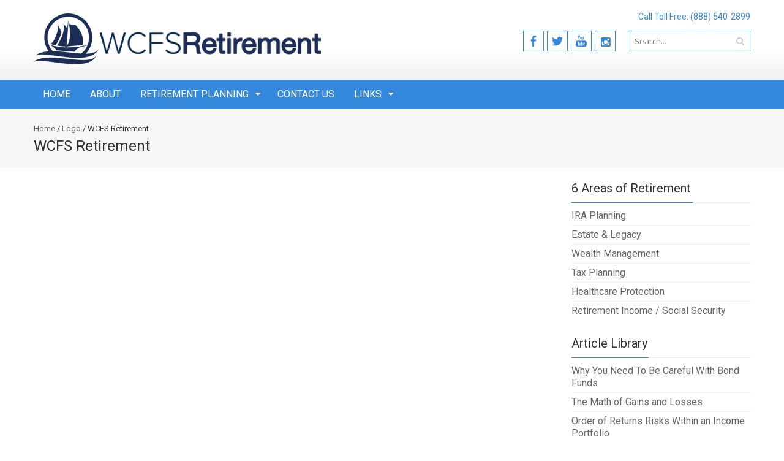

--- FILE ---
content_type: text/html; charset=UTF-8
request_url: https://wcfsretirement.com/logo/wcfsannuities/
body_size: 61127
content:
<!DOCTYPE html>
<html lang="en-US">
<head>
<meta charset="UTF-8">
<meta name="viewport" content="width=device-width, initial-scale=1">
<link rel="profile" href="http://gmpg.org/xfn/11">
<link rel="pingback" href="https://wcfsretirement.com/xmlrpc.php">

<title>WCFS Retirement &#8211; WCFS Retirement</title>
<meta name='robots' content='max-image-preview:large' />
<script type='application/javascript'>console.log('PixelYourSite Free version 8.2.8');</script>
<link rel='dns-prefetch' href='//fonts.googleapis.com' />
<link rel="alternate" type="application/rss+xml" title="WCFS Retirement &raquo; Feed" href="https://wcfsretirement.com/feed/" />
<link rel="alternate" type="application/rss+xml" title="WCFS Retirement &raquo; Comments Feed" href="https://wcfsretirement.com/comments/feed/" />
<link rel="alternate" title="oEmbed (JSON)" type="application/json+oembed" href="https://wcfsretirement.com/wp-json/oembed/1.0/embed?url=https%3A%2F%2Fwcfsretirement.com%2Flogo%2Fwcfsannuities%2F" />
<link rel="alternate" title="oEmbed (XML)" type="text/xml+oembed" href="https://wcfsretirement.com/wp-json/oembed/1.0/embed?url=https%3A%2F%2Fwcfsretirement.com%2Flogo%2Fwcfsannuities%2F&#038;format=xml" />
<style id='wp-img-auto-sizes-contain-inline-css' type='text/css'>
img:is([sizes=auto i],[sizes^="auto," i]){contain-intrinsic-size:3000px 1500px}
/*# sourceURL=wp-img-auto-sizes-contain-inline-css */
</style>
<style id='wp-emoji-styles-inline-css' type='text/css'>

	img.wp-smiley, img.emoji {
		display: inline !important;
		border: none !important;
		box-shadow: none !important;
		height: 1em !important;
		width: 1em !important;
		margin: 0 0.07em !important;
		vertical-align: -0.1em !important;
		background: none !important;
		padding: 0 !important;
	}
/*# sourceURL=wp-emoji-styles-inline-css */
</style>
<style id='wp-block-library-inline-css' type='text/css'>
:root{--wp-block-synced-color:#7a00df;--wp-block-synced-color--rgb:122,0,223;--wp-bound-block-color:var(--wp-block-synced-color);--wp-editor-canvas-background:#ddd;--wp-admin-theme-color:#007cba;--wp-admin-theme-color--rgb:0,124,186;--wp-admin-theme-color-darker-10:#006ba1;--wp-admin-theme-color-darker-10--rgb:0,107,160.5;--wp-admin-theme-color-darker-20:#005a87;--wp-admin-theme-color-darker-20--rgb:0,90,135;--wp-admin-border-width-focus:2px}@media (min-resolution:192dpi){:root{--wp-admin-border-width-focus:1.5px}}.wp-element-button{cursor:pointer}:root .has-very-light-gray-background-color{background-color:#eee}:root .has-very-dark-gray-background-color{background-color:#313131}:root .has-very-light-gray-color{color:#eee}:root .has-very-dark-gray-color{color:#313131}:root .has-vivid-green-cyan-to-vivid-cyan-blue-gradient-background{background:linear-gradient(135deg,#00d084,#0693e3)}:root .has-purple-crush-gradient-background{background:linear-gradient(135deg,#34e2e4,#4721fb 50%,#ab1dfe)}:root .has-hazy-dawn-gradient-background{background:linear-gradient(135deg,#faaca8,#dad0ec)}:root .has-subdued-olive-gradient-background{background:linear-gradient(135deg,#fafae1,#67a671)}:root .has-atomic-cream-gradient-background{background:linear-gradient(135deg,#fdd79a,#004a59)}:root .has-nightshade-gradient-background{background:linear-gradient(135deg,#330968,#31cdcf)}:root .has-midnight-gradient-background{background:linear-gradient(135deg,#020381,#2874fc)}:root{--wp--preset--font-size--normal:16px;--wp--preset--font-size--huge:42px}.has-regular-font-size{font-size:1em}.has-larger-font-size{font-size:2.625em}.has-normal-font-size{font-size:var(--wp--preset--font-size--normal)}.has-huge-font-size{font-size:var(--wp--preset--font-size--huge)}.has-text-align-center{text-align:center}.has-text-align-left{text-align:left}.has-text-align-right{text-align:right}.has-fit-text{white-space:nowrap!important}#end-resizable-editor-section{display:none}.aligncenter{clear:both}.items-justified-left{justify-content:flex-start}.items-justified-center{justify-content:center}.items-justified-right{justify-content:flex-end}.items-justified-space-between{justify-content:space-between}.screen-reader-text{border:0;clip-path:inset(50%);height:1px;margin:-1px;overflow:hidden;padding:0;position:absolute;width:1px;word-wrap:normal!important}.screen-reader-text:focus{background-color:#ddd;clip-path:none;color:#444;display:block;font-size:1em;height:auto;left:5px;line-height:normal;padding:15px 23px 14px;text-decoration:none;top:5px;width:auto;z-index:100000}html :where(.has-border-color){border-style:solid}html :where([style*=border-top-color]){border-top-style:solid}html :where([style*=border-right-color]){border-right-style:solid}html :where([style*=border-bottom-color]){border-bottom-style:solid}html :where([style*=border-left-color]){border-left-style:solid}html :where([style*=border-width]){border-style:solid}html :where([style*=border-top-width]){border-top-style:solid}html :where([style*=border-right-width]){border-right-style:solid}html :where([style*=border-bottom-width]){border-bottom-style:solid}html :where([style*=border-left-width]){border-left-style:solid}html :where(img[class*=wp-image-]){height:auto;max-width:100%}:where(figure){margin:0 0 1em}html :where(.is-position-sticky){--wp-admin--admin-bar--position-offset:var(--wp-admin--admin-bar--height,0px)}@media screen and (max-width:600px){html :where(.is-position-sticky){--wp-admin--admin-bar--position-offset:0px}}

/*# sourceURL=wp-block-library-inline-css */
</style><style id='global-styles-inline-css' type='text/css'>
:root{--wp--preset--aspect-ratio--square: 1;--wp--preset--aspect-ratio--4-3: 4/3;--wp--preset--aspect-ratio--3-4: 3/4;--wp--preset--aspect-ratio--3-2: 3/2;--wp--preset--aspect-ratio--2-3: 2/3;--wp--preset--aspect-ratio--16-9: 16/9;--wp--preset--aspect-ratio--9-16: 9/16;--wp--preset--color--black: #000000;--wp--preset--color--cyan-bluish-gray: #abb8c3;--wp--preset--color--white: #ffffff;--wp--preset--color--pale-pink: #f78da7;--wp--preset--color--vivid-red: #cf2e2e;--wp--preset--color--luminous-vivid-orange: #ff6900;--wp--preset--color--luminous-vivid-amber: #fcb900;--wp--preset--color--light-green-cyan: #7bdcb5;--wp--preset--color--vivid-green-cyan: #00d084;--wp--preset--color--pale-cyan-blue: #8ed1fc;--wp--preset--color--vivid-cyan-blue: #0693e3;--wp--preset--color--vivid-purple: #9b51e0;--wp--preset--gradient--vivid-cyan-blue-to-vivid-purple: linear-gradient(135deg,rgb(6,147,227) 0%,rgb(155,81,224) 100%);--wp--preset--gradient--light-green-cyan-to-vivid-green-cyan: linear-gradient(135deg,rgb(122,220,180) 0%,rgb(0,208,130) 100%);--wp--preset--gradient--luminous-vivid-amber-to-luminous-vivid-orange: linear-gradient(135deg,rgb(252,185,0) 0%,rgb(255,105,0) 100%);--wp--preset--gradient--luminous-vivid-orange-to-vivid-red: linear-gradient(135deg,rgb(255,105,0) 0%,rgb(207,46,46) 100%);--wp--preset--gradient--very-light-gray-to-cyan-bluish-gray: linear-gradient(135deg,rgb(238,238,238) 0%,rgb(169,184,195) 100%);--wp--preset--gradient--cool-to-warm-spectrum: linear-gradient(135deg,rgb(74,234,220) 0%,rgb(151,120,209) 20%,rgb(207,42,186) 40%,rgb(238,44,130) 60%,rgb(251,105,98) 80%,rgb(254,248,76) 100%);--wp--preset--gradient--blush-light-purple: linear-gradient(135deg,rgb(255,206,236) 0%,rgb(152,150,240) 100%);--wp--preset--gradient--blush-bordeaux: linear-gradient(135deg,rgb(254,205,165) 0%,rgb(254,45,45) 50%,rgb(107,0,62) 100%);--wp--preset--gradient--luminous-dusk: linear-gradient(135deg,rgb(255,203,112) 0%,rgb(199,81,192) 50%,rgb(65,88,208) 100%);--wp--preset--gradient--pale-ocean: linear-gradient(135deg,rgb(255,245,203) 0%,rgb(182,227,212) 50%,rgb(51,167,181) 100%);--wp--preset--gradient--electric-grass: linear-gradient(135deg,rgb(202,248,128) 0%,rgb(113,206,126) 100%);--wp--preset--gradient--midnight: linear-gradient(135deg,rgb(2,3,129) 0%,rgb(40,116,252) 100%);--wp--preset--font-size--small: 13px;--wp--preset--font-size--medium: 20px;--wp--preset--font-size--large: 36px;--wp--preset--font-size--x-large: 42px;--wp--preset--spacing--20: 0.44rem;--wp--preset--spacing--30: 0.67rem;--wp--preset--spacing--40: 1rem;--wp--preset--spacing--50: 1.5rem;--wp--preset--spacing--60: 2.25rem;--wp--preset--spacing--70: 3.38rem;--wp--preset--spacing--80: 5.06rem;--wp--preset--shadow--natural: 6px 6px 9px rgba(0, 0, 0, 0.2);--wp--preset--shadow--deep: 12px 12px 50px rgba(0, 0, 0, 0.4);--wp--preset--shadow--sharp: 6px 6px 0px rgba(0, 0, 0, 0.2);--wp--preset--shadow--outlined: 6px 6px 0px -3px rgb(255, 255, 255), 6px 6px rgb(0, 0, 0);--wp--preset--shadow--crisp: 6px 6px 0px rgb(0, 0, 0);}:where(.is-layout-flex){gap: 0.5em;}:where(.is-layout-grid){gap: 0.5em;}body .is-layout-flex{display: flex;}.is-layout-flex{flex-wrap: wrap;align-items: center;}.is-layout-flex > :is(*, div){margin: 0;}body .is-layout-grid{display: grid;}.is-layout-grid > :is(*, div){margin: 0;}:where(.wp-block-columns.is-layout-flex){gap: 2em;}:where(.wp-block-columns.is-layout-grid){gap: 2em;}:where(.wp-block-post-template.is-layout-flex){gap: 1.25em;}:where(.wp-block-post-template.is-layout-grid){gap: 1.25em;}.has-black-color{color: var(--wp--preset--color--black) !important;}.has-cyan-bluish-gray-color{color: var(--wp--preset--color--cyan-bluish-gray) !important;}.has-white-color{color: var(--wp--preset--color--white) !important;}.has-pale-pink-color{color: var(--wp--preset--color--pale-pink) !important;}.has-vivid-red-color{color: var(--wp--preset--color--vivid-red) !important;}.has-luminous-vivid-orange-color{color: var(--wp--preset--color--luminous-vivid-orange) !important;}.has-luminous-vivid-amber-color{color: var(--wp--preset--color--luminous-vivid-amber) !important;}.has-light-green-cyan-color{color: var(--wp--preset--color--light-green-cyan) !important;}.has-vivid-green-cyan-color{color: var(--wp--preset--color--vivid-green-cyan) !important;}.has-pale-cyan-blue-color{color: var(--wp--preset--color--pale-cyan-blue) !important;}.has-vivid-cyan-blue-color{color: var(--wp--preset--color--vivid-cyan-blue) !important;}.has-vivid-purple-color{color: var(--wp--preset--color--vivid-purple) !important;}.has-black-background-color{background-color: var(--wp--preset--color--black) !important;}.has-cyan-bluish-gray-background-color{background-color: var(--wp--preset--color--cyan-bluish-gray) !important;}.has-white-background-color{background-color: var(--wp--preset--color--white) !important;}.has-pale-pink-background-color{background-color: var(--wp--preset--color--pale-pink) !important;}.has-vivid-red-background-color{background-color: var(--wp--preset--color--vivid-red) !important;}.has-luminous-vivid-orange-background-color{background-color: var(--wp--preset--color--luminous-vivid-orange) !important;}.has-luminous-vivid-amber-background-color{background-color: var(--wp--preset--color--luminous-vivid-amber) !important;}.has-light-green-cyan-background-color{background-color: var(--wp--preset--color--light-green-cyan) !important;}.has-vivid-green-cyan-background-color{background-color: var(--wp--preset--color--vivid-green-cyan) !important;}.has-pale-cyan-blue-background-color{background-color: var(--wp--preset--color--pale-cyan-blue) !important;}.has-vivid-cyan-blue-background-color{background-color: var(--wp--preset--color--vivid-cyan-blue) !important;}.has-vivid-purple-background-color{background-color: var(--wp--preset--color--vivid-purple) !important;}.has-black-border-color{border-color: var(--wp--preset--color--black) !important;}.has-cyan-bluish-gray-border-color{border-color: var(--wp--preset--color--cyan-bluish-gray) !important;}.has-white-border-color{border-color: var(--wp--preset--color--white) !important;}.has-pale-pink-border-color{border-color: var(--wp--preset--color--pale-pink) !important;}.has-vivid-red-border-color{border-color: var(--wp--preset--color--vivid-red) !important;}.has-luminous-vivid-orange-border-color{border-color: var(--wp--preset--color--luminous-vivid-orange) !important;}.has-luminous-vivid-amber-border-color{border-color: var(--wp--preset--color--luminous-vivid-amber) !important;}.has-light-green-cyan-border-color{border-color: var(--wp--preset--color--light-green-cyan) !important;}.has-vivid-green-cyan-border-color{border-color: var(--wp--preset--color--vivid-green-cyan) !important;}.has-pale-cyan-blue-border-color{border-color: var(--wp--preset--color--pale-cyan-blue) !important;}.has-vivid-cyan-blue-border-color{border-color: var(--wp--preset--color--vivid-cyan-blue) !important;}.has-vivid-purple-border-color{border-color: var(--wp--preset--color--vivid-purple) !important;}.has-vivid-cyan-blue-to-vivid-purple-gradient-background{background: var(--wp--preset--gradient--vivid-cyan-blue-to-vivid-purple) !important;}.has-light-green-cyan-to-vivid-green-cyan-gradient-background{background: var(--wp--preset--gradient--light-green-cyan-to-vivid-green-cyan) !important;}.has-luminous-vivid-amber-to-luminous-vivid-orange-gradient-background{background: var(--wp--preset--gradient--luminous-vivid-amber-to-luminous-vivid-orange) !important;}.has-luminous-vivid-orange-to-vivid-red-gradient-background{background: var(--wp--preset--gradient--luminous-vivid-orange-to-vivid-red) !important;}.has-very-light-gray-to-cyan-bluish-gray-gradient-background{background: var(--wp--preset--gradient--very-light-gray-to-cyan-bluish-gray) !important;}.has-cool-to-warm-spectrum-gradient-background{background: var(--wp--preset--gradient--cool-to-warm-spectrum) !important;}.has-blush-light-purple-gradient-background{background: var(--wp--preset--gradient--blush-light-purple) !important;}.has-blush-bordeaux-gradient-background{background: var(--wp--preset--gradient--blush-bordeaux) !important;}.has-luminous-dusk-gradient-background{background: var(--wp--preset--gradient--luminous-dusk) !important;}.has-pale-ocean-gradient-background{background: var(--wp--preset--gradient--pale-ocean) !important;}.has-electric-grass-gradient-background{background: var(--wp--preset--gradient--electric-grass) !important;}.has-midnight-gradient-background{background: var(--wp--preset--gradient--midnight) !important;}.has-small-font-size{font-size: var(--wp--preset--font-size--small) !important;}.has-medium-font-size{font-size: var(--wp--preset--font-size--medium) !important;}.has-large-font-size{font-size: var(--wp--preset--font-size--large) !important;}.has-x-large-font-size{font-size: var(--wp--preset--font-size--x-large) !important;}
/*# sourceURL=global-styles-inline-css */
</style>

<style id='classic-theme-styles-inline-css' type='text/css'>
/*! This file is auto-generated */
.wp-block-button__link{color:#fff;background-color:#32373c;border-radius:9999px;box-shadow:none;text-decoration:none;padding:calc(.667em + 2px) calc(1.333em + 2px);font-size:1.125em}.wp-block-file__button{background:#32373c;color:#fff;text-decoration:none}
/*# sourceURL=/wp-includes/css/classic-themes.min.css */
</style>
<link rel='stylesheet' id='wp-components-css' href='https://wcfsretirement.com/wp-includes/css/dist/components/style.min.css?ver=6.9' type='text/css' media='all' />
<link rel='stylesheet' id='wp-preferences-css' href='https://wcfsretirement.com/wp-includes/css/dist/preferences/style.min.css?ver=6.9' type='text/css' media='all' />
<link rel='stylesheet' id='wp-block-editor-css' href='https://wcfsretirement.com/wp-includes/css/dist/block-editor/style.min.css?ver=6.9' type='text/css' media='all' />
<link rel='stylesheet' id='popup-maker-block-library-style-css' href='https://wcfsretirement.com/wp-content/plugins/popup-maker/dist/packages/block-library-style.css?ver=dbea705cfafe089d65f1' type='text/css' media='all' />
<link rel='stylesheet' id='fontawesome-five-css-css' href='https://wcfsretirement.com/wp-content/plugins/accesspress-social-counter/css/fontawesome-all.css?ver=1.9.2' type='text/css' media='all' />
<link rel='stylesheet' id='apsc-frontend-css-css' href='https://wcfsretirement.com/wp-content/plugins/accesspress-social-counter/css/frontend.css?ver=1.9.2' type='text/css' media='all' />
<link rel='stylesheet' id='aps-animate-css-css' href='https://wcfsretirement.com/wp-content/plugins/accesspress-social-icons/css/animate.css?ver=1.8.5' type='text/css' media='all' />
<link rel='stylesheet' id='aps-frontend-css-css' href='https://wcfsretirement.com/wp-content/plugins/accesspress-social-icons/css/frontend.css?ver=1.8.5' type='text/css' media='all' />
<link rel='stylesheet' id='apss-font-awesome-four-css' href='https://wcfsretirement.com/wp-content/plugins/accesspress-social-share/css/font-awesome.min.css?ver=4.5.6' type='text/css' media='all' />
<link rel='stylesheet' id='apss-frontend-css-css' href='https://wcfsretirement.com/wp-content/plugins/accesspress-social-share/css/frontend.css?ver=4.5.6' type='text/css' media='all' />
<link rel='stylesheet' id='apss-font-opensans-css' href='//fonts.googleapis.com/css?family=Open+Sans&#038;ver=6.9' type='text/css' media='all' />
<link rel='stylesheet' id='googleFonts-css' href='//fonts.googleapis.com/css?family=Open+Sans%3A400%2C400italic%2C300%2C700%7COpen+Sans+Condensed%3A300%2C300italic%2C700&#038;ver=6.9' type='text/css' media='all' />
<link rel='stylesheet' id='font-css-css' href='https://wcfsretirement.com/wp-content/themes/accesspress-pro/css/fonts.css?ver=6.9' type='text/css' media='all' />
<link rel='stylesheet' id='font-awesome-css' href='https://wcfsretirement.com/wp-content/themes/accesspress-pro/css/font-awesome.min.css?ver=6.9' type='text/css' media='all' />
<link rel='stylesheet' id='fancybox-css-css' href='https://wcfsretirement.com/wp-content/themes/accesspress-pro/css/nivo-lightbox.css?ver=6.9' type='text/css' media='all' />
<link rel='stylesheet' id='bx-slider-style-css' href='https://wcfsretirement.com/wp-content/themes/accesspress-pro/css/jquery.bxslider.css?ver=6.9' type='text/css' media='all' />
<link rel='stylesheet' id='sequence-slider-style-css' href='https://wcfsretirement.com/wp-content/themes/accesspress-pro/css/sequence-slider.css?ver=6.9' type='text/css' media='all' />
<link rel='stylesheet' id='superfish-style-css' href='https://wcfsretirement.com/wp-content/themes/accesspress-pro/css/superfish.css?ver=6.9' type='text/css' media='all' />
<link rel='stylesheet' id='timecircle-style-css' href='https://wcfsretirement.com/wp-content/themes/accesspress-pro/css/TimeCircles.css?ver=6.9' type='text/css' media='all' />
<link rel='stylesheet' id='accesspress_pro-style-css' href='https://wcfsretirement.com/wp-content/themes/accesspress-pro/style.css?ver=6.9' type='text/css' media='all' />
<link rel='stylesheet' id='responsive-css' href='https://wcfsretirement.com/wp-content/themes/accesspress-pro/css/responsive.css?ver=6.9' type='text/css' media='all' />
<link rel='stylesheet' id='accesspress_parallax-dynamic-style-css' href='https://wcfsretirement.com/wp-content/themes/accesspress-pro/css/style.php?ver=6.9' type='text/css' media='all' />
<script type="text/javascript" src="https://wcfsretirement.com/wp-includes/js/jquery/jquery.min.js?ver=3.7.1" id="jquery-core-js"></script>
<script type="text/javascript" src="https://wcfsretirement.com/wp-includes/js/jquery/jquery-migrate.min.js?ver=3.4.1" id="jquery-migrate-js"></script>
<script type="text/javascript" src="https://wcfsretirement.com/wp-content/plugins/accesspress-social-icons/js/frontend.js?ver=1.8.5" id="aps-frontend-js-js"></script>
<script type="text/javascript" src="https://wcfsretirement.com/wp-content/plugins/pixelyoursite/dist/scripts/jquery.bind-first-0.2.3.min.js?ver=6.9" id="jquery-bind-first-js"></script>
<script type="text/javascript" src="https://wcfsretirement.com/wp-content/plugins/pixelyoursite/dist/scripts/js.cookie-2.1.3.min.js?ver=2.1.3" id="js-cookie-js"></script>
<script type="text/javascript" id="pys-js-extra">
/* <![CDATA[ */
var pysOptions = {"staticEvents":{"facebook":{"PageView":[{"delay":0,"type":"static","name":"PageView","pixelIds":["592554601621827"],"params":{"page_title":"WCFS Retirement","post_type":"logo","post_id":422,"plugin":"PixelYourSite","user_role":"guest","event_url":"wcfsretirement.com/logo/wcfsannuities/"},"e_id":"init_event","ids":[],"hasTimeWindow":false,"timeWindow":0,"eventID":"","woo_order":"","edd_order":""}]}},"dynamicEvents":{"signal_form":{"facebook":{"delay":0,"type":"dyn","name":"Signal","pixelIds":["592554601621827"],"params":{"event_action":"Form","page_title":"WCFS Retirement","post_type":"logo","post_id":422,"plugin":"PixelYourSite","user_role":"guest","event_url":"wcfsretirement.com/logo/wcfsannuities/"},"e_id":"signal_form","ids":[],"hasTimeWindow":false,"timeWindow":0,"eventID":"","woo_order":"","edd_order":""}},"signal_download":{"facebook":{"delay":0,"type":"dyn","name":"Signal","extensions":["","doc","exe","js","pdf","ppt","tgz","zip","xls"],"pixelIds":["592554601621827"],"params":{"event_action":"Download","page_title":"WCFS Retirement","post_type":"logo","post_id":422,"plugin":"PixelYourSite","user_role":"guest","event_url":"wcfsretirement.com/logo/wcfsannuities/"},"e_id":"signal_download","ids":[],"hasTimeWindow":false,"timeWindow":0,"eventID":"","woo_order":"","edd_order":""}},"signal_comment":{"facebook":{"delay":0,"type":"dyn","name":"Signal","pixelIds":["592554601621827"],"params":{"event_action":"Comment","page_title":"WCFS Retirement","post_type":"logo","post_id":422,"plugin":"PixelYourSite","user_role":"guest","event_url":"wcfsretirement.com/logo/wcfsannuities/"},"e_id":"signal_comment","ids":[],"hasTimeWindow":false,"timeWindow":0,"eventID":"","woo_order":"","edd_order":""}}},"triggerEvents":[],"triggerEventTypes":[],"facebook":{"pixelIds":["592554601621827"],"advancedMatching":[],"removeMetadata":false,"contentParams":{"post_type":"logo","post_id":422,"content_name":"WCFS Retirement","tags":"","categories":[]},"commentEventEnabled":true,"wooVariableAsSimple":false,"downloadEnabled":true,"formEventEnabled":true,"ajaxForServerEvent":true,"serverApiEnabled":false,"wooCRSendFromServer":false},"debug":"","siteUrl":"https://wcfsretirement.com","ajaxUrl":"https://wcfsretirement.com/wp-admin/admin-ajax.php","enable_remove_download_url_param":"1","gdpr":{"ajax_enabled":false,"all_disabled_by_api":false,"facebook_disabled_by_api":false,"analytics_disabled_by_api":false,"google_ads_disabled_by_api":false,"pinterest_disabled_by_api":false,"bing_disabled_by_api":false,"facebook_prior_consent_enabled":true,"analytics_prior_consent_enabled":true,"google_ads_prior_consent_enabled":null,"pinterest_prior_consent_enabled":true,"bing_prior_consent_enabled":true,"cookiebot_integration_enabled":false,"cookiebot_facebook_consent_category":"marketing","cookiebot_analytics_consent_category":"statistics","cookiebot_google_ads_consent_category":null,"cookiebot_pinterest_consent_category":"marketing","cookiebot_bing_consent_category":"marketing","consent_magic_integration_enabled":false,"real_cookie_banner_integration_enabled":false,"cookie_notice_integration_enabled":false,"cookie_law_info_integration_enabled":false},"edd":{"enabled":false},"woo":{"enabled":false}};
//# sourceURL=pys-js-extra
/* ]]> */
</script>
<script type="text/javascript" src="https://wcfsretirement.com/wp-content/plugins/pixelyoursite/dist/scripts/public.js?ver=8.2.8" id="pys-js"></script>
<link rel="https://api.w.org/" href="https://wcfsretirement.com/wp-json/" /><link rel="EditURI" type="application/rsd+xml" title="RSD" href="https://wcfsretirement.com/xmlrpc.php?rsd" />
<meta name="generator" content="WordPress 6.9" />
<link rel="canonical" href="https://wcfsretirement.com/logo/wcfsannuities/" />
<link rel='shortlink' href='https://wcfsretirement.com/?p=422' />
<meta name="facebook-domain-verification" content="1w0ibu48a2ev1r5eslt276r0vupmga" /><link rel="shortcut icon" type="image/png" href="http://wcfsretirement.com/wp-content/uploads/2017/12/IRA-Planning.png"/><style type="text/css"></style>			<div id="fb-root"></div>
		    <script>
		    (function(d, s, id) {
		      var js, fjs = d.getElementsByTagName(s)[0];
		      if (d.getElementById(id)) return;
		      js = d.createElement(s); js.id = id;
		      js.src = "//connect.facebook.net/en_US/sdk.js#xfbml=1&version=v2.5";
		      fjs.parentNode.insertBefore(js, fjs);
		    }(document, 'script', 'facebook-jssdk'));
		    </script>
		<script type="text/javascript"></script><link href='https://fonts.googleapis.com/css?family=Roboto:100,200,300,400,500,600,700,800,900,300italic,400italic,500,italic,600italic,700italic,900italic&subset=latin,cyrillic-ext,greek-ext,greek,vietnamese,latin-ext,cyrillic,khmer,devanagari,arabic,hebrew,telugu' rel='stylesheet' type='text/css'><link href='https://fonts.googleapis.com/css?family=Roboto:100,200,300,400,500,600,700,800,900,300italic,400italic,500,italic,600italic,700italic,900italic&subset=latin,cyrillic-ext,greek-ext,greek,vietnamese,latin-ext,cyrillic,khmer,devanagari,arabic,hebrew,telugu' rel='stylesheet' type='text/css'>
		<style type='text/css' media='all'>		body { font-family: Roboto !important; font-weight:400 !important;font-style:normal !important; }
		h1,h2,h3,h4,h5,h6 { font-family: Roboto !important; font-weight:400 !important;font-style:normal !important; }
		h1, h1 a{font-size:30px !important;text-transform:none !important;color:#333333 !important;}
		h2, h2 a{font-size:25px !important;text-transform:none !important;color:#1c2e56 !important;}
		h3, h3 a{font-size:20px !important;text-transform:none !important;color:#333333 !important;}
		h4, h4 a{font-size:18px !important;text-transform:none !important;color:#333333 !important;}
		h5, h5 a{font-size:18px !important;text-transform:none !important;color:#333333 !important;}
		h6, h6 a{font-size:18px !important;text-transform:none !important;color:#333333 !important;}
		body{font-size:16px !important;color:#666666 !important; pattern0 !important}
		.testimonial-content{16px !important;color:#666666 !important;}
		#site-navigation{padding-top:20px !important;}
		.site-branding{padding-top:0px !important;padding-bottom:0px !important;padding-left:0px !important;padding-right:0px !important;}
		#action-bar{font-size:22px !important;font-family: Roboto !important;background-color:#1c2e56 !important; color:#ffffff !important; text-align:left; font-weight:regular !important; }
		pattern0		</style>		
		<style type="text/css">
			.site-title,
		.site-description {
			position: absolute;
			clip: rect(1px, 1px, 1px, 1px);
		}
		</style>
	<link rel="icon" href="https://wcfsretirement.com/wp-content/uploads/2018/06/blue-tiny-icon.png" sizes="32x32" />
<link rel="icon" href="https://wcfsretirement.com/wp-content/uploads/2018/06/blue-tiny-icon.png" sizes="192x192" />
<link rel="apple-touch-icon" href="https://wcfsretirement.com/wp-content/uploads/2018/06/blue-tiny-icon.png" />
<meta name="msapplication-TileImage" content="https://wcfsretirement.com/wp-content/uploads/2018/06/blue-tiny-icon.png" />

<script type='text/javascript' src='https://wcfsretirement.com/wp-content/plugins/wp-spamshield/js/jscripts.php'></script> 
</head>

<body class="wp-singular logo-template-default single single-logo postid-422 wp-theme-accesspress-pro ">
<div id="page" class="site">
	
	<header id="masthead" class="site-header style1">
		    <div id="top-header">
		<div class="ak-container">
			<div class="site-branding">
				
				<a href="https://wcfsretirement.com/" rel="home">
									<img src="https://wcfsretirement.com/wp-content/uploads/2018/06/1212112.png" alt="WCFS Retirement">
								</a>
				
			</div><!-- .site-branding -->
        

			<div class="right-header clearfix">
				<div class="header-text">Call Toll Free: (888) 540-2899</div>                <div class="clear"></div>
               
                		<div class="socials">
				<a href="https://www.facebook.com/westcoastfinancialservices/" class="facebook" data-title="Facebook" target="_blank"><span class="font-icon-social-facebook"></span></a>
		
				<a href="https://www.twitter.com/wcfsonline" class="twitter" data-title="Twitter" target="_blank"><span class="font-icon-social-twitter"></span></a>
		
		
				<a href="https://www.youtube.com/channel/UCiBTZsk_IXBBkhifLRoNgNA" class="youtube" data-title="Youtube" target="_blank"><span class="font-icon-social-youtube"></span></a>
		
		
		
		
		
		
		
		
				<a href="https://www.instagram.com/WCFSonline" class="instagram" data-title="instagram" target="_blank"><span class="fa fa-instagram"></span></a>
		
		
		
				</div>
					<div class="ak-search">
						<form method="get" class="searchform" action="https://wcfsretirement.com/" role="search">
		<input type="text" name="s" value="" class="s" placeholder="Search..." />
		<button type="submit" name="submit" class="searchsubmit"><i class="fa fa-search"></i></button>
	</form>
				</div>
							</div><!-- .right-header -->
		</div><!-- .ak-container -->
 	</div><!-- #top-header -->

  	<nav id="site-navigation" class="main-navigation  sticky-header">
		<div class="ak-container">
			<h1 class="menu-toggle">Menu</h1>
			<div class="menu"><ul><li id="menu-item-122" class="menu-item menu-item-type-custom menu-item-object-custom menu-item-122"><a href="http://www.wcfsretirement.com/">HOME</a></li>
<li id="menu-item-17" class="menu-item menu-item-type-post_type menu-item-object-page menu-item-17"><a href="https://wcfsretirement.com/about/">ABOUT</a></li>
<li id="menu-item-27" class="menu-item menu-item-type-post_type menu-item-object-page menu-item-has-children menu-item-27"><a href="https://wcfsretirement.com/6-step-retirement-planning/">RETIREMENT PLANNING</a>
<ul class="sub-menu">
	<li id="menu-item-853" class="menu-item menu-item-type-post_type menu-item-object-page menu-item-853"><a href="https://wcfsretirement.com/ira-planning/">IRA Planning</a></li>
	<li id="menu-item-852" class="menu-item menu-item-type-post_type menu-item-object-page menu-item-852"><a href="https://wcfsretirement.com/estate-legacy/">Estate &#038; Legacy</a></li>
	<li id="menu-item-851" class="menu-item menu-item-type-post_type menu-item-object-page menu-item-851"><a href="https://wcfsretirement.com/wealth-management/">Wealth Management</a></li>
	<li id="menu-item-849" class="menu-item menu-item-type-post_type menu-item-object-page menu-item-849"><a href="https://wcfsretirement.com/healthcare-protection/">Healthcare Protection</a></li>
	<li id="menu-item-850" class="menu-item menu-item-type-post_type menu-item-object-page menu-item-850"><a href="https://wcfsretirement.com/tax-planning/">Tax Planning</a></li>
	<li id="menu-item-848" class="menu-item menu-item-type-post_type menu-item-object-page menu-item-848"><a href="https://wcfsretirement.com/retirement-income/">Retirement Income / Social Security</a></li>
</ul>
</li>
<li id="menu-item-18" class="menu-item menu-item-type-post_type menu-item-object-page menu-item-18"><a href="https://wcfsretirement.com/talk-to-an-advisor/">CONTACT US</a></li>
<li id="menu-item-1270" class="menu-item menu-item-type-custom menu-item-object-custom menu-item-has-children menu-item-1270"><a href="http://www.wcfsretirement.com/">LINKS</a>
<ul class="sub-menu">
	<li id="menu-item-1272" class="menu-item menu-item-type-custom menu-item-object-custom menu-item-1272"><a href="http://www.westcoastfinancial.net">West Coast Financial Services</a></li>
	<li id="menu-item-1273" class="menu-item menu-item-type-custom menu-item-object-custom menu-item-1273"><a href="http://www.westcoastcapitalmanagement.com">West Coast Capital Management</a></li>
	<li id="menu-item-1271" class="menu-item menu-item-type-custom menu-item-object-custom menu-item-1271"><a href="http://www.wcfsannuities.com">WCFS Annuities</a></li>
</ul>
</li>
</ul></div>		</div>
	</nav><!-- #site-navigation -->	</header><!-- #masthead -->

	
	
		
	<div id="content" class="site-content">	
	<header class="entry-header">
		<div id="accesspreslite-breadcrumbs"><div class="ak-container"><a href="https://wcfsretirement.com">Home</a> / <a href="https://wcfsretirement.com/logo/">Logo</a> / <span class="current">WCFS Retirement</span></div></div>		<h1 class="entry-title ak-container">WCFS Retirement</h1>
	</header><!-- .entry-header -->
	<div class="ak-container">
		
	
	<div id="primary" class="content-area">
			
			<article id="post-422" class="post-422 logo type-logo status-publish has-post-thumbnail hentry">
	<div class="entry-content">
		</div><!-- .entry-content -->

	
	
</article><!-- #post-## -->


			
			
				</div><!-- #primary -->

		
	<div id="secondary-right" class="widget-area right-sidebar sidebar">
					<aside id="nav_menu-4" class="widget widget_nav_menu"><h3 class="widget-title"><span>6 Areas of Retirement<span></h3><div class="menu-6-areas-of-retirement-container"><ul id="menu-6-areas-of-retirement" class="menu"><li id="menu-item-158" class="menu-item menu-item-type-custom menu-item-object-custom menu-item-158"><a href="http://wcfsretirement.com/wp/ira-planning/">IRA Planning</a></li>
<li id="menu-item-159" class="menu-item menu-item-type-custom menu-item-object-custom menu-item-159"><a href="http://wcfsretirement.com/wp/estate-legacy/">Estate &#038; Legacy</a></li>
<li id="menu-item-160" class="menu-item menu-item-type-custom menu-item-object-custom menu-item-160"><a href="http://wcfsretirement.com/wp/wealth-management/">Wealth Management</a></li>
<li id="menu-item-161" class="menu-item menu-item-type-custom menu-item-object-custom menu-item-161"><a href="http://wcfsretirement.com/wp/tax-planning/">Tax Planning</a></li>
<li id="menu-item-162" class="menu-item menu-item-type-custom menu-item-object-custom menu-item-162"><a href="http://wcfsretirement.com/wp/healthcare-protection/">Healthcare Protection</a></li>
<li id="menu-item-163" class="menu-item menu-item-type-custom menu-item-object-custom menu-item-163"><a href="http://wcfsretirement.com/wp/retirement-income/">Retirement Income / Social Security</a></li>
</ul></div></aside>
		<aside id="recent-posts-2" class="widget widget_recent_entries">
		<h3 class="widget-title"><span>Article Library<span></h3>
		<ul>
											<li>
					<a href="https://wcfsretirement.com/2020/06/26/why-you-need-to-be-careful-with-bond-funds/">Why You Need To Be Careful With Bond Funds</a>
									</li>
											<li>
					<a href="https://wcfsretirement.com/2020/06/25/the-math-of-gains-and-losses/">The Math of Gains and Losses</a>
									</li>
											<li>
					<a href="https://wcfsretirement.com/2020/06/25/order-of-returns-risks-within-an-income-portfolio/">Order of Returns Risks Within an Income Portfolio</a>
									</li>
											<li>
					<a href="https://wcfsretirement.com/2020/06/25/how-much-of-your-retirement-savings-can-you-afford-to-lose/">How Much of Your Retirement Savings Can You Afford to Lose?</a>
									</li>
											<li>
					<a href="https://wcfsretirement.com/2020/06/21/5-reasons-why-you-need-an-estate-plan/">5 Reasons Why You Need An Estate Plan</a>
									</li>
											<li>
					<a href="https://wcfsretirement.com/2020/05/30/the-details-and-benefits-of-community-property/">The Details and Benefits of Community Property</a>
									</li>
											<li>
					<a href="https://wcfsretirement.com/2020/05/22/10-reasons-to-convert-to-a-roth-ira/">10 Reasons to Convert to a Roth IRA</a>
									</li>
											<li>
					<a href="https://wcfsretirement.com/2020/04/21/benefits-of-using-a-revocable-trust/">Benefits of Using A Revocable Trust</a>
									</li>
											<li>
					<a href="https://wcfsretirement.com/2020/03/23/relative-vs-absolute-return-investing/">Relative VS. Absolute Return Investing</a>
									</li>
											<li>
					<a href="https://wcfsretirement.com/2020/03/19/life-is-more-enjoyable-after-retirement/">Life Is More Enjoyable After Retirement</a>
									</li>
											<li>
					<a href="https://wcfsretirement.com/2020/03/01/what-are-some-fixed-indexed-annuity-benefits/">What Are Some Fixed Indexed Annuity Benefits?</a>
									</li>
											<li>
					<a href="https://wcfsretirement.com/2020/02/03/how-are-social-security-benefits-calculated/">How Are Social Security Benefits Calculated?</a>
									</li>
											<li>
					<a href="https://wcfsretirement.com/2020/01/22/should-you-convert-to-a-roth-ira/">Should You Convert to a Roth IRA?</a>
									</li>
											<li>
					<a href="https://wcfsretirement.com/2020/01/18/should-i-take-social-security-early/">Should I Take Social Security Early?</a>
									</li>
											<li>
					<a href="https://wcfsretirement.com/2020/01/04/why-you-need-to-rollover-your-401k-to-save-i-from-taxes-for-your-heirs/">Why You Need To Rollover your 401k To Save It From Taxes For Your Heirs</a>
									</li>
											<li>
					<a href="https://wcfsretirement.com/2020/01/03/you-need-to-set-up-asset-protection-for-the-inherited-ira/">You Need to Set Up Asset Protection for the Inherited IRA</a>
									</li>
											<li>
					<a href="https://wcfsretirement.com/2020/01/03/important-rollover-information-for-your-iras-qualified-plans/">Important Rollover Information For Your IRA&#8217;s &#038; Qualified Plans</a>
									</li>
											<li>
					<a href="https://wcfsretirement.com/2020/01/02/why-the-inherited-or-stretch-ira-usually-does-not-happen/">Why The Inherited Or Stretch IRA Usually Does Not Happen</a>
									</li>
											<li>
					<a href="https://wcfsretirement.com/2020/01/02/the-power-of-the-inherited-or-stretch-ira/">The Power of The Inherited or &#8220;Stretch&#8221; IRA</a>
									</li>
											<li>
					<a href="https://wcfsretirement.com/2019/12/23/the-case-for-absolute-return-investing/">The Case For Absolute Return Investing&#8230;</a>
									</li>
											<li>
					<a href="https://wcfsretirement.com/2019/12/22/3-huge-myths-about-your-ira/">3 HUGE MYTHS About Your IRA</a>
									</li>
											<li>
					<a href="https://wcfsretirement.com/2019/12/18/will-social-security-be-there-in-the-future/">Will Social Security Be There in the Future?</a>
									</li>
											<li>
					<a href="https://wcfsretirement.com/2019/12/18/how-are-social-security-benefits-taxed/">How Are Social Security Benefits Taxed?</a>
									</li>
											<li>
					<a href="https://wcfsretirement.com/2019/12/18/what-about-spousal-benefits-for-social-security/">What About Spousal Benefits for Social Security?</a>
									</li>
											<li>
					<a href="https://wcfsretirement.com/2019/12/18/can-you-still-file-a-restricted-application/">Can You Still File A Restricted Application?</a>
									</li>
											<li>
					<a href="https://wcfsretirement.com/2019/11/18/should-i-delay-taking-social-security-past-my-full-retirement-age/">Should I Delay Taking Social Security Past My Full Retirement Age?</a>
									</li>
											<li>
					<a href="https://wcfsretirement.com/2019/09/21/what-exactly-is-a-will-and-how-does-it-work/">What Exactly Is A Will And How Does It Work?</a>
									</li>
											<li>
					<a href="https://wcfsretirement.com/2019/02/25/how-are-the-interest-rates-set-for-my-fixed-deferred-annuity/">How Are the Interest Rates Set for My Fixed Deferred Annuity?</a>
									</li>
											<li>
					<a href="https://wcfsretirement.com/2019/02/25/what-are-the-different-kinds-of-annuities/">What Are the Different Kinds of Annuities?</a>
									</li>
											<li>
					<a href="https://wcfsretirement.com/2017/12/29/what-is-probate/">What is Probate?</a>
									</li>
											<li>
					<a href="https://wcfsretirement.com/2016/02/25/what-is-an-annuity/">What is an Annuity?</a>
									</li>
											<li>
					<a href="https://wcfsretirement.com/2015/12/30/website-launch/">WCFSRetirement is approaching launch!</a>
									</li>
					</ul>

		</aside><aside id="accesspress_pro_preview_post-2" class="widget widget_accesspress_pro_preview_post">                <div class="ap-widget-preview wow zoomIn">
                    <div class="widget-preview-thumbnail"><img width="2550" height="3300" src="https://wcfsretirement.com/wp-content/uploads/2016/02/The-Financial-Risk-Cycle-copy.png" class="attachment-medium-thumbnail size-medium-thumbnail wp-post-image" alt="" decoding="async" loading="lazy" srcset="https://wcfsretirement.com/wp-content/uploads/2016/02/The-Financial-Risk-Cycle-copy.png 2550w, https://wcfsretirement.com/wp-content/uploads/2016/02/The-Financial-Risk-Cycle-copy-232x300.png 232w, https://wcfsretirement.com/wp-content/uploads/2016/02/The-Financial-Risk-Cycle-copy-768x994.png 768w, https://wcfsretirement.com/wp-content/uploads/2016/02/The-Financial-Risk-Cycle-copy-791x1024.png 791w" sizes="auto, (max-width: 2550px) 100vw, 2550px" /></div><h3 class="widget-title"><span>Your Financial Risk Cycle<span></h3><div class="widget-preview-excerpt">At West Coast Financial Services, our concern is to always help retirees allocate their assets to match their risk tolerance. This is vital because mo...</div><div class="widget-preview-more"><a class="read-more ap-bttn" href="https://wcfsretirement.com/2016/02/26/financial-risk-cycle/">CLICK HERE TO READ ARTICLE</a></div>                </div>
                </aside><aside id="accesspress_pro_preview_post-3" class="widget widget_accesspress_pro_preview_post">                <div class="ap-widget-preview wow zoomIn">
                    <div class="widget-preview-thumbnail"><img width="3300" height="2550" src="https://wcfsretirement.com/wp-content/uploads/2016/02/Assessing-your-RISK-Tolerance-copy.png" class="attachment-medium-thumbnail size-medium-thumbnail wp-post-image" alt="" decoding="async" loading="lazy" srcset="https://wcfsretirement.com/wp-content/uploads/2016/02/Assessing-your-RISK-Tolerance-copy.png 3300w, https://wcfsretirement.com/wp-content/uploads/2016/02/Assessing-your-RISK-Tolerance-copy-300x232.png 300w, https://wcfsretirement.com/wp-content/uploads/2016/02/Assessing-your-RISK-Tolerance-copy-768x593.png 768w, https://wcfsretirement.com/wp-content/uploads/2016/02/Assessing-your-RISK-Tolerance-copy-1024x791.png 1024w" sizes="auto, (max-width: 3300px) 100vw, 3300px" /></div><h3 class="widget-title"><span>Assessing Your Risk Tolerance<span></h3><div class="widget-preview-excerpt">How much RISK will your retirement plan allow? In the arena of financial planning it is absolutely critical that your investment strategies are in ali...</div><div class="widget-preview-more"><a class="read-more ap-bttn" href="https://wcfsretirement.com/2016/02/26/assessing-your-risk-analysis/">CLICK HERE TO READ ARTICLE</a></div>                </div>
                </aside><aside id="accesspress_pro_preview_post-4" class="widget widget_accesspress_pro_preview_post">                <div class="ap-widget-preview wow zoomIn">
                    <div class="widget-preview-thumbnail"><img width="346" height="225" src="https://wcfsretirement.com/wp-content/uploads/2016/12/Screen-Shot-2016-12-22-at-12.35.58-PM.png" class="attachment-medium-thumbnail size-medium-thumbnail wp-post-image" alt="" decoding="async" loading="lazy" srcset="https://wcfsretirement.com/wp-content/uploads/2016/12/Screen-Shot-2016-12-22-at-12.35.58-PM.png 346w, https://wcfsretirement.com/wp-content/uploads/2016/12/Screen-Shot-2016-12-22-at-12.35.58-PM-300x195.png 300w" sizes="auto, (max-width: 346px) 100vw, 346px" /></div><h3 class="widget-title"><span>3 HUGE MYTHS About Your IRA<span></h3><div class="widget-preview-excerpt">
&nbsp;
MYTH #1 - It's All Yours...

 	One extremely common misconception about the IRA is that you own 100% of it. The reality that all too often...</div><div class="widget-preview-more"><a class="read-more ap-bttn" href="https://wcfsretirement.com/2019/12/22/3-huge-myths-about-your-ira/">CLICK HERE TO READ ARTICLE</a></div>                </div>
                </aside><aside id="accesspress_pro_preview_post-5" class="widget widget_accesspress_pro_preview_post">                <div class="ap-widget-preview wow zoomIn">
                    <div class="widget-preview-thumbnail"><img width="480" height="296" src="https://wcfsretirement.com/wp-content/uploads/2016/12/Estate-Planning-Graphic-copy.jpg" class="attachment-medium-thumbnail size-medium-thumbnail wp-post-image" alt="" decoding="async" loading="lazy" srcset="https://wcfsretirement.com/wp-content/uploads/2016/12/Estate-Planning-Graphic-copy.jpg 480w, https://wcfsretirement.com/wp-content/uploads/2016/12/Estate-Planning-Graphic-copy-300x185.jpg 300w" sizes="auto, (max-width: 480px) 100vw, 480px" /></div><h3 class="widget-title"><span>5 Reasons Why You Need An Estate Plan<span></h3><div class="widget-preview-excerpt">   You Need An Estate Plan. Here's why...



 	Avoiding Probate. We have all heard that this is something to avoid, but what are the problems with...</div><div class="widget-preview-more"><a class="read-more ap-bttn" href="https://wcfsretirement.com/2020/06/21/5-reasons-why-you-need-an-estate-plan/">CLICK HERE TO READ ARTICLE</a></div>                </div>
                </aside><aside id="tag_cloud-2" class="widget widget_tag_cloud"><h3 class="widget-title"><span>Most Searched Topics<span></h3><div class="tagcloud"><a href="https://wcfsretirement.com/tag/401k/" class="tag-cloud-link tag-link-85 tag-link-position-1" style="font-size: 15pt;" aria-label="401K (3 items)">401K</a>
<a href="https://wcfsretirement.com/tag/annuities/" class="tag-cloud-link tag-link-16 tag-link-position-2" style="font-size: 15pt;" aria-label="annuities (3 items)">annuities</a>
<a href="https://wcfsretirement.com/tag/annuity/" class="tag-cloud-link tag-link-15 tag-link-position-3" style="font-size: 8pt;" aria-label="annuity (1 item)">annuity</a>
<a href="https://wcfsretirement.com/tag/asessment/" class="tag-cloud-link tag-link-28 tag-link-position-4" style="font-size: 8pt;" aria-label="asessment (1 item)">asessment</a>
<a href="https://wcfsretirement.com/tag/asset-protection/" class="tag-cloud-link tag-link-70 tag-link-position-5" style="font-size: 12.2pt;" aria-label="Asset Protection (2 items)">Asset Protection</a>
<a href="https://wcfsretirement.com/tag/beneficiaries/" class="tag-cloud-link tag-link-89 tag-link-position-6" style="font-size: 15pt;" aria-label="beneficiaries (3 items)">beneficiaries</a>
<a href="https://wcfsretirement.com/tag/benefits/" class="tag-cloud-link tag-link-39 tag-link-position-7" style="font-size: 17.333333333333pt;" aria-label="Benefits (4 items)">Benefits</a>
<a href="https://wcfsretirement.com/tag/conservatorship/" class="tag-cloud-link tag-link-66 tag-link-position-8" style="font-size: 12.2pt;" aria-label="Conservatorship (2 items)">Conservatorship</a>
<a href="https://wcfsretirement.com/tag/conversion/" class="tag-cloud-link tag-link-78 tag-link-position-9" style="font-size: 12.2pt;" aria-label="Conversion (2 items)">Conversion</a>
<a href="https://wcfsretirement.com/tag/current/" class="tag-cloud-link tag-link-23 tag-link-position-10" style="font-size: 8pt;" aria-label="Current (1 item)">Current</a>
<a href="https://wcfsretirement.com/tag/divorce/" class="tag-cloud-link tag-link-87 tag-link-position-11" style="font-size: 12.2pt;" aria-label="divorce (2 items)">divorce</a>
<a href="https://wcfsretirement.com/tag/example/" class="tag-cloud-link tag-link-13 tag-link-position-12" style="font-size: 8pt;" aria-label="example (1 item)">example</a>
<a href="https://wcfsretirement.com/tag/featured/" class="tag-cloud-link tag-link-12 tag-link-position-13" style="font-size: 8pt;" aria-label="featured (1 item)">featured</a>
<a href="https://wcfsretirement.com/tag/financial-risk/" class="tag-cloud-link tag-link-29 tag-link-position-14" style="font-size: 8pt;" aria-label="financial risk (1 item)">financial risk</a>
<a href="https://wcfsretirement.com/tag/fixed/" class="tag-cloud-link tag-link-19 tag-link-position-15" style="font-size: 8pt;" aria-label="fixed (1 item)">fixed</a>
<a href="https://wcfsretirement.com/tag/fixed-deferred-annuity/" class="tag-cloud-link tag-link-22 tag-link-position-16" style="font-size: 8pt;" aria-label="Fixed Deferred Annuity (1 item)">Fixed Deferred Annuity</a>
<a href="https://wcfsretirement.com/tag/income/" class="tag-cloud-link tag-link-110 tag-link-position-17" style="font-size: 15pt;" aria-label="Income (3 items)">Income</a>
<a href="https://wcfsretirement.com/tag/inherited-ira/" class="tag-cloud-link tag-link-97 tag-link-position-18" style="font-size: 12.2pt;" aria-label="Inherited IRA (2 items)">Inherited IRA</a>
<a href="https://wcfsretirement.com/tag/insurance/" class="tag-cloud-link tag-link-17 tag-link-position-19" style="font-size: 8pt;" aria-label="insurance (1 item)">insurance</a>
<a href="https://wcfsretirement.com/tag/interest-rates/" class="tag-cloud-link tag-link-21 tag-link-position-20" style="font-size: 8pt;" aria-label="Interest Rates (1 item)">Interest Rates</a>
<a href="https://wcfsretirement.com/tag/investing/" class="tag-cloud-link tag-link-81 tag-link-position-21" style="font-size: 17.333333333333pt;" aria-label="Investing (4 items)">Investing</a>
<a href="https://wcfsretirement.com/tag/ira/" class="tag-cloud-link tag-link-75 tag-link-position-22" style="font-size: 20.833333333333pt;" aria-label="IRA (6 items)">IRA</a>
<a href="https://wcfsretirement.com/tag/kinds-of-annuities/" class="tag-cloud-link tag-link-18 tag-link-position-23" style="font-size: 8pt;" aria-label="kinds of annuities (1 item)">kinds of annuities</a>
<a href="https://wcfsretirement.com/tag/launch/" class="tag-cloud-link tag-link-6 tag-link-position-24" style="font-size: 8pt;" aria-label="launch (1 item)">launch</a>
<a href="https://wcfsretirement.com/tag/minimum/" class="tag-cloud-link tag-link-24 tag-link-position-25" style="font-size: 8pt;" aria-label="Minimum (1 item)">Minimum</a>
<a href="https://wcfsretirement.com/tag/portfolio/" class="tag-cloud-link tag-link-114 tag-link-position-26" style="font-size: 19.2pt;" aria-label="Portfolio (5 items)">Portfolio</a>
<a href="https://wcfsretirement.com/tag/probate/" class="tag-cloud-link tag-link-65 tag-link-position-27" style="font-size: 15pt;" aria-label="Probate (3 items)">Probate</a>
<a href="https://wcfsretirement.com/tag/relative-returns/" class="tag-cloud-link tag-link-82 tag-link-position-28" style="font-size: 12.2pt;" aria-label="Relative Returns (2 items)">Relative Returns</a>
<a href="https://wcfsretirement.com/tag/retirement/" class="tag-cloud-link tag-link-9 tag-link-position-29" style="font-size: 20.833333333333pt;" aria-label="Retirement (6 items)">Retirement</a>
<a href="https://wcfsretirement.com/tag/retirement-age/" class="tag-cloud-link tag-link-113 tag-link-position-30" style="font-size: 12.2pt;" aria-label="Retirement Age (2 items)">Retirement Age</a>
<a href="https://wcfsretirement.com/tag/retirement-plan/" class="tag-cloud-link tag-link-90 tag-link-position-31" style="font-size: 12.2pt;" aria-label="Retirement Plan (2 items)">Retirement Plan</a>
<a href="https://wcfsretirement.com/tag/risk/" class="tag-cloud-link tag-link-27 tag-link-position-32" style="font-size: 15pt;" aria-label="risk (3 items)">risk</a>
<a href="https://wcfsretirement.com/tag/risk-tolerance/" class="tag-cloud-link tag-link-26 tag-link-position-33" style="font-size: 12.2pt;" aria-label="risk tolerance (2 items)">risk tolerance</a>
<a href="https://wcfsretirement.com/tag/rollover/" class="tag-cloud-link tag-link-86 tag-link-position-34" style="font-size: 12.2pt;" aria-label="Rollover (2 items)">Rollover</a>
<a href="https://wcfsretirement.com/tag/roth/" class="tag-cloud-link tag-link-77 tag-link-position-35" style="font-size: 12.2pt;" aria-label="Roth (2 items)">Roth</a>
<a href="https://wcfsretirement.com/tag/social-security/" class="tag-cloud-link tag-link-103 tag-link-position-36" style="font-size: 22pt;" aria-label="Social Security (7 items)">Social Security</a>
<a href="https://wcfsretirement.com/tag/spousal-benefits/" class="tag-cloud-link tag-link-111 tag-link-position-37" style="font-size: 12.2pt;" aria-label="Spousal Benefits (2 items)">Spousal Benefits</a>
<a href="https://wcfsretirement.com/tag/stretch-ira/" class="tag-cloud-link tag-link-98 tag-link-position-38" style="font-size: 12.2pt;" aria-label="Stretch IRA (2 items)">Stretch IRA</a>
<a href="https://wcfsretirement.com/tag/taxes/" class="tag-cloud-link tag-link-72 tag-link-position-39" style="font-size: 12.2pt;" aria-label="Taxes (2 items)">Taxes</a>
<a href="https://wcfsretirement.com/tag/the-future/" class="tag-cloud-link tag-link-104 tag-link-position-40" style="font-size: 12.2pt;" aria-label="The Future (2 items)">The Future</a>
<a href="https://wcfsretirement.com/tag/variable/" class="tag-cloud-link tag-link-20 tag-link-position-41" style="font-size: 8pt;" aria-label="variable (1 item)">variable</a>
<a href="https://wcfsretirement.com/tag/wcfs/" class="tag-cloud-link tag-link-8 tag-link-position-42" style="font-size: 17.333333333333pt;" aria-label="WCFS (4 items)">WCFS</a>
<a href="https://wcfsretirement.com/tag/website/" class="tag-cloud-link tag-link-5 tag-link-position-43" style="font-size: 8pt;" aria-label="website (1 item)">website</a>
<a href="https://wcfsretirement.com/tag/west-coast-financial-services/" class="tag-cloud-link tag-link-7 tag-link-position-44" style="font-size: 8pt;" aria-label="West Coast Financial Services (1 item)">West Coast Financial Services</a>
<a href="https://wcfsretirement.com/tag/what-is-an-annuity/" class="tag-cloud-link tag-link-14 tag-link-position-45" style="font-size: 8pt;" aria-label="What is an annuity (1 item)">What is an annuity</a></div>
</aside><aside id="facebook_like_widget-2" class="widget widget_facebook_like_widget">
        <div class="ap-facebook-like-box">
            <h3 class="widget-title"><span>Like us on Facebook!<span></h3>
            <div class="fb-page" 
            data-href="https://www.facebook.com/westcoastfinancialservices/" 
            data-width = "3"
            data-height = "5"
            data-tabs = "timeline,events"
            data-small-header="false" 
            data-adapt-container-width="true" 
            data-hide-cover="false" 
            data-show-facepile="true">
            <div class="fb-xfbml-parse-ignore">
            <blockquote cite="https://www.facebook.com/facebook">
            <a href="https://www.facebook.com/westcoastfinancialservices/">Facebook</a>
            </blockquote></div></div>

        </div>
        </aside>			</div><!-- #secondary -->

		</div>
	</div><!-- #content -->

	<footer id="colophon" class="site-footer">
			<div id="top-footer">
		<div class="ak-container">
		<div class="clearfix top-footer-wrap column-1">	
						<div class="footer1 footer">
				<aside id="text-27" class="widget widget_text">			<div class="textwidget"><p><a href="https://wcfsretirement.com/WCFSnet/privacy-policy/">Privacy Policy</a></p>
<p><a href="https://wcfsretirement.com/WCFSnet/terms/">Terms</a></p>
</div>
		</aside>			</div>
				
			
				
            
            <div class="clearfix hide"></div>
			
				
			
				
		</div>
		</div>
		</div>
		
		
		<div id="bottom-footer">
		<div class="ak-container">
			<div class="site-info">
				Powered By <a href="http://westcoastfinancial.net/">West Coast Financial Services</a>			</div><!-- .site-info -->

			<div class="copyright">
				Copyright &copy; 2026 
				<a href="https://wcfsretirement.com">
				West Coast Financial Services, LLC.				</a>
			</div>
		</div>
		</div>
	</footer><!-- #colophon -->
</div><!-- #page -->
<div id="ak-top"><i class="fa fa-angle-up"></i>Top</div>
<script type="speculationrules">
{"prefetch":[{"source":"document","where":{"and":[{"href_matches":"/*"},{"not":{"href_matches":["/wp-*.php","/wp-admin/*","/wp-content/uploads/*","/wp-content/*","/wp-content/plugins/*","/wp-content/themes/accesspress-pro/*","/*\\?(.+)"]}},{"not":{"selector_matches":"a[rel~=\"nofollow\"]"}},{"not":{"selector_matches":".no-prefetch, .no-prefetch a"}}]},"eagerness":"conservative"}]}
</script>

<script type='text/javascript'>
/* <![CDATA[ */
r3f5x9JS=escape(document['referrer']);
hf4N='e7e497229b9c635844a481fe0e4447a1';
hf4V='2ca601094e9c384c616710d5d046342b';
jQuery(document).ready(function($){var e="#commentform, .comment-respond form, .comment-form, #lostpasswordform, #registerform, #loginform, #login_form, #wpss_contact_form";$(e).submit(function(){$("<input>").attr("type","hidden").attr("name","r3f5x9JS").attr("value",r3f5x9JS).appendTo(e);$("<input>").attr("type","hidden").attr("name",hf4N).attr("value",hf4V).appendTo(e);return true;});$("#comment").attr({minlength:"15",maxlength:"15360"})});
/* ]]> */
</script> 
<script type="text/javascript" src="//s7.addthis.com/js/300/addthis_widget.js#pubid=ra-536530f652c04fc6"></script><noscript><img height="1" width="1" style="display: none;" src="https://www.facebook.com/tr?id=592554601621827&ev=PageView&noscript=1&cd%5Bpage_title%5D=WCFS+Retirement&cd%5Bpost_type%5D=logo&cd%5Bpost_id%5D=422&cd%5Bplugin%5D=PixelYourSite&cd%5Buser_role%5D=guest&cd%5Bevent_url%5D=wcfsretirement.com%2Flogo%2Fwcfsannuities%2F" alt="facebook_pixel"></noscript>
<script type="text/javascript" id="apss-frontend-mainjs-js-extra">
/* <![CDATA[ */
var frontend_ajax_object = {"ajax_url":"https://wcfsretirement.com/wp-admin/admin-ajax.php","ajax_nonce":"8f885f4654"};
//# sourceURL=apss-frontend-mainjs-js-extra
/* ]]> */
</script>
<script type="text/javascript" src="https://wcfsretirement.com/wp-content/plugins/accesspress-social-share/js/frontend.js?ver=4.5.6" id="apss-frontend-mainjs-js"></script>
<script type="text/javascript" src="https://wcfsretirement.com/wp-content/themes/accesspress-pro/js/plugins.js?ver=1.0" id="accesspress-plugins-js"></script>
<script type="text/javascript" src="https://wcfsretirement.com/wp-content/themes/accesspress-pro/js/TimeCircles.js?ver=1.0" id="Time-plugins-js"></script>
<script type="text/javascript" src="https://wcfsretirement.com/wp-content/themes/accesspress-pro/js/custom.js?ver=1.0" id="custom-js"></script>
<script type="text/javascript" src="https://wcfsretirement.com/wp-content/plugins/wp-spamshield/js/jscripts-ftr-min.js" id="wpss-jscripts-ftr-js"></script>
<script id="wp-emoji-settings" type="application/json">
{"baseUrl":"https://s.w.org/images/core/emoji/17.0.2/72x72/","ext":".png","svgUrl":"https://s.w.org/images/core/emoji/17.0.2/svg/","svgExt":".svg","source":{"concatemoji":"https://wcfsretirement.com/wp-includes/js/wp-emoji-release.min.js?ver=6.9"}}
</script>
<script type="module">
/* <![CDATA[ */
/*! This file is auto-generated */
const a=JSON.parse(document.getElementById("wp-emoji-settings").textContent),o=(window._wpemojiSettings=a,"wpEmojiSettingsSupports"),s=["flag","emoji"];function i(e){try{var t={supportTests:e,timestamp:(new Date).valueOf()};sessionStorage.setItem(o,JSON.stringify(t))}catch(e){}}function c(e,t,n){e.clearRect(0,0,e.canvas.width,e.canvas.height),e.fillText(t,0,0);t=new Uint32Array(e.getImageData(0,0,e.canvas.width,e.canvas.height).data);e.clearRect(0,0,e.canvas.width,e.canvas.height),e.fillText(n,0,0);const a=new Uint32Array(e.getImageData(0,0,e.canvas.width,e.canvas.height).data);return t.every((e,t)=>e===a[t])}function p(e,t){e.clearRect(0,0,e.canvas.width,e.canvas.height),e.fillText(t,0,0);var n=e.getImageData(16,16,1,1);for(let e=0;e<n.data.length;e++)if(0!==n.data[e])return!1;return!0}function u(e,t,n,a){switch(t){case"flag":return n(e,"\ud83c\udff3\ufe0f\u200d\u26a7\ufe0f","\ud83c\udff3\ufe0f\u200b\u26a7\ufe0f")?!1:!n(e,"\ud83c\udde8\ud83c\uddf6","\ud83c\udde8\u200b\ud83c\uddf6")&&!n(e,"\ud83c\udff4\udb40\udc67\udb40\udc62\udb40\udc65\udb40\udc6e\udb40\udc67\udb40\udc7f","\ud83c\udff4\u200b\udb40\udc67\u200b\udb40\udc62\u200b\udb40\udc65\u200b\udb40\udc6e\u200b\udb40\udc67\u200b\udb40\udc7f");case"emoji":return!a(e,"\ud83e\u1fac8")}return!1}function f(e,t,n,a){let r;const o=(r="undefined"!=typeof WorkerGlobalScope&&self instanceof WorkerGlobalScope?new OffscreenCanvas(300,150):document.createElement("canvas")).getContext("2d",{willReadFrequently:!0}),s=(o.textBaseline="top",o.font="600 32px Arial",{});return e.forEach(e=>{s[e]=t(o,e,n,a)}),s}function r(e){var t=document.createElement("script");t.src=e,t.defer=!0,document.head.appendChild(t)}a.supports={everything:!0,everythingExceptFlag:!0},new Promise(t=>{let n=function(){try{var e=JSON.parse(sessionStorage.getItem(o));if("object"==typeof e&&"number"==typeof e.timestamp&&(new Date).valueOf()<e.timestamp+604800&&"object"==typeof e.supportTests)return e.supportTests}catch(e){}return null}();if(!n){if("undefined"!=typeof Worker&&"undefined"!=typeof OffscreenCanvas&&"undefined"!=typeof URL&&URL.createObjectURL&&"undefined"!=typeof Blob)try{var e="postMessage("+f.toString()+"("+[JSON.stringify(s),u.toString(),c.toString(),p.toString()].join(",")+"));",a=new Blob([e],{type:"text/javascript"});const r=new Worker(URL.createObjectURL(a),{name:"wpTestEmojiSupports"});return void(r.onmessage=e=>{i(n=e.data),r.terminate(),t(n)})}catch(e){}i(n=f(s,u,c,p))}t(n)}).then(e=>{for(const n in e)a.supports[n]=e[n],a.supports.everything=a.supports.everything&&a.supports[n],"flag"!==n&&(a.supports.everythingExceptFlag=a.supports.everythingExceptFlag&&a.supports[n]);var t;a.supports.everythingExceptFlag=a.supports.everythingExceptFlag&&!a.supports.flag,a.supports.everything||((t=a.source||{}).concatemoji?r(t.concatemoji):t.wpemoji&&t.twemoji&&(r(t.twemoji),r(t.wpemoji)))});
//# sourceURL=https://wcfsretirement.com/wp-includes/js/wp-emoji-loader.min.js
/* ]]> */
</script>
</body>
</html>


--- FILE ---
content_type: text/css
request_url: https://wcfsretirement.com/wp-content/themes/accesspress-pro/style.css?ver=6.9
body_size: 85566
content:
/*
Theme Name: AccessPress Pro
Theme URI: http://accesspressthemes.com/wordpress-themes/accesspress-pro/
Author: AccessPress Themes
Author URI: http://accesspressthemes.com
Description: AccessPress Pro is Premium version of AccessPress Lite. It is a clean, multipurpose, responsive, beautiful WordPress Theme. With its extensive theme option panel, you can create beautiful websites in no time. AccessPress Pro is translation ready and woocommerce compatible as well. AccessPress allows you to choose from 600+ attractive google fonts. It is RTL complatible as well. You can create unlimited Page layouts using our 10+ widgets, 10+ shortcode, page templates, 4 Header layouts. AccessPress Themes can be used as a corporate, portfolio, simple business, portable website.
Version: 2.06
License: GNU General Public License v2 or later
License URI: http://www.gnu.org/licenses/gpl-2.0.html
Text Domain: accesspress_pro
Domain Path: /languages/
Tags: blue, white, light, custom-menu, one-column, two-columns, three-columns, left-sidebar, right-sidebar, fixed-layout, fluid-layout, custom-background, featured-image-header, sticky-post, theme-options, threaded-comments, featured-images, full-width-template, custom-header, flexible-header, responsive-layout

This theme, like WordPress, is licensed under the GPL.

Accesspress Pro is based on Underscores http://underscores.me/, (C) 2012-2014 Automattic, Inc.
*/

html, body, div, span, applet, object, iframe,
h1, h2, h3, h4, h5, h6, p, blockquote, pre,
a, abbr, acronym, address, big, cite, code,
del, dfn, em, font, ins, kbd, q, s, samp,
small, strike, strong, sub, sup, tt, var,
dl, dt, dd, ol, ul, li,
fieldset, form, label, legend,
table, caption, tbody, tfoot, thead, tr, th, td {
	border: 0;
	font-family: inherit;
	font-size: 100%;
	font-style: inherit;
	font-weight: inherit;
	margin: 0;
	outline: 0;
	padding: 0;
	vertical-align: baseline;
}
html {
	font-size: 62.5%; /* Corrects text resizing oddly in IE6/7 when body font-size is set using em units http://clagnut.com/blog/348/#c790 */
	overflow-y: scroll; /* Keeps page centered in all browsers regardless of content height */
	-webkit-text-size-adjust: 100%; /* Prevents iOS text size adjust after orientation change, without disabling user zoom */
	-ms-text-size-adjust:     100%; /* www.456bereastreet.com/archive/201012/controlling_text_size_in_safari_for_ios_without_disabling_user_zoom/ */
}
*,
*:before,
*:after { /* apply a natural box layout model to all elements; see http://www.paulirish.com/2012/box-sizing-border-box-ftw/ */
	-webkit-box-sizing: border-box; /* Not needed for modern webkit but still used by Blackberry Browser 7.0; see http://caniuse.com/#search=box-sizing */
	-moz-box-sizing:    border-box; /* Still needed for Firefox 28; see http://caniuse.com/#search=box-sizing */
	box-sizing:         border-box;
}
body {
	background: #fff;
	min-width: 1170px;
}
article,
aside,
details,
figcaption,
figure,
footer,
header,
main,
nav,
section {
	display: block;
}
ol, ul {
	list-style: none;
}
table { /* tables still need 'cellspacing="0"' in the markup */
	border-collapse: separate;
	border-spacing: 0;
}
caption, th, td {
	font-weight: normal;
	text-align: left;
}
blockquote:before, blockquote:after,
q:before, q:after {
	content: "";
}
blockquote, q {
	quotes: "" "";
}
a:focus {
	outline:0;
}
a:hover,
a:active {
	outline: 0;
}
a img {
	border: 0;
}

/*--------------------------------------------------------------
Typography
--------------------------------------------------------------*/
body,
button,
input,
select,
textarea {
	color: #666666;
	font-family: 'Open Sans', sans-serif;
	font-size: 15px;
	line-height: 1.8;
	font-weight: normal;
}
h1, h2, h3, h4, h5, h6 {
	font-weight: normal;
	font-family: 'Open Sans Condensed', sans-serif;
	line-height: 1.3;
	margin-bottom: 15px;
    color: #555;
    font-weight: 300;
}
p {
	margin-bottom:20px;
}
b, strong {
	font-weight: bold;
}
dfn, cite, em, i {
	font-style: italic;
}
blockquote {
	margin: 0 15px;
	font-size: 20px;
	font-style: italic;
    font-family: 'Lato', sans-serif;
	font-weight: 300;
}
address {
	margin: 0 0 15px;
}
pre {
	background: #eee;
	font-family: "Courier 10 Pitch", Courier, monospace;
	font-size: 15px;
	font-size: 1.5rem;
	line-height: 1.6;
	margin-bottom: 1.6em;
	max-width: 100%;
	overflow: auto;
	padding: 1.6em;
}
code, kbd, tt, var {
	font: 15px Monaco, Consolas, "Andale Mono", "DejaVu Sans Mono", monospace;
}
abbr, acronym {
	border-bottom: 1px dotted #666;
	cursor: help;
}
mark, ins {
	background: #fff9c0;
	text-decoration: none;
}
sup,
sub {
	font-size: 75%;
	height: 0;
	line-height: 0;
	position: relative;
	vertical-align: baseline;
}
sup {
	bottom: 1ex;
}
sub {
	top: .5ex;
}
small {
	font-size: 75%;
}
big {
	font-size: 125%;
}

h1{ font-size:30px;}
h2{ font-size:26px;}
h3{ font-size:22px;}
h4{ font-size:20px;}
h5{ font-size:18px;}
h6{ font-size:16px;}
/*--------------------------------------------------------------
Elements
--------------------------------------------------------------*/
hr {
	background-color: #ccc;
	border: 0;
	height: 1px;
	margin-bottom: 15px;
}
ul, ol {
	margin: 0 0 15px 20px;
}
ul {
	list-style: square;
}
li{
    line-height: 1.3;
}
ol {
	list-style: decimal;
}
li > ul,
li > ol {
	margin-bottom: 0;
	margin-left: 15px;
}
dt {
	font-weight: bold;
}
dd {
	margin: 0 15px 15px;
}
img {
	height: auto; /* Make sure images are scaled correctly. */
	max-width: 100%; /* Adhere to container width. */
	vertical-align: middle;
}
figure {
	margin: 0;
}
table {
	margin: 0 0 15px;
	width: 100%;
	border-collapse: collapse;
}
th {
	font-weight: bold;
	border: 1px solid #CCC;
	padding:5px 10px;
}
td{
	border: 1px solid #CCC;
	padding: 5px 10px;
}

/*--------------------------------------------------------------
4.0 Forms
--------------------------------------------------------------*/
button,
input,
select,
textarea {
	font-size: 100%; /* Corrects font size not being inherited in all browsers */
	margin: 0; /* Addresses margins set differently in IE6/7, F3/4, S5, Chrome */
	vertical-align: middle;
}

.bttn,
button,
input[type="button"],
input[type="reset"],
input[type="submit"] {
	color: #FFF;
	cursor: pointer; /* Improves usability and consistency of cursor style between image-type 'input' and others */
	font-size: 13px;
	font-size: 14px;
	line-height: 1;
	text-transform: uppercase;
	border: none;
	padding: 10px 20px 10px 16px;
	font-weight: normal;
	display: inline-block;
    position:relative;
    border-radius: 1px;
    transition:all 0.3s ease;
    -moz-transition:all 0.3s ease;
    -webkit-transition:all 0.3s ease;
    background-image: url(images/arrow.png);  
    background-repeat: no-repeat;
    background-position: 120% center;
    background-color: #01AEFD;
}

.bttn:hover,
button:hover,
input[type="button"]:hover,
input[type="reset"]:hover,
input[type="submit"]:hover{
	background-color: #07A2DD;
	background-position:96% center ;
	color: #FFF;
}

.read-more{
    background-color: transparent !important;
    color: inherit !important; 
    text-transform: none;
    padding:0 20px 0 0;
    background-image: url(images/readmore-arrow.png); 
    font-weight: normal; 
    background-position: 125% center;
    background-repeat: no-repeat;
    transition: all 0.3s ease 0s;
    -moz-transition: all 0.3s ease 0s;
    -webkit-transition: all 0.3s ease 0s;
}

.read-more:hover{
	background-position: 100% center;
}

input[type="checkbox"],
input[type="radio"] {
	padding: 0; /* Addresses excess padding in IE8/9 */
}
input[type="search"] {
	-webkit-appearance: textfield; /* Addresses appearance set to searchfield in S5, Chrome */
	-webkit-box-sizing: content-box; /* Addresses box sizing set to border-box in S5, Chrome (include -moz to future-proof) */
	-moz-box-sizing:    content-box;
	box-sizing:         content-box;
}
input[type="search"]::-webkit-search-decoration { /* Corrects inner padding displayed oddly in S5, Chrome on OSX */
	-webkit-appearance: none;
}
button::-moz-focus-inner,
input::-moz-focus-inner { /* Corrects inner padding and border displayed oddly in FF3/4 www.sitepen.com/blog/2008/05/14/the-devils-in-the-details-fixing-dojos-toolbar-buttons/ */
	border: 0;
	padding: 0;
}
input[type="text"],
input[type="email"],
input[type="url"],
input[type="password"],
input[type="search"],
select
{
	color: #666;
	border: 1px solid #ccc;
	border-radius: 3px;
	height: 36px;
}
input[type="text"]:focus,
input[type="email"]:focus,
input[type="url"]:focus,
input[type="password"]:focus,
input[type="search"]:focus,
textarea:focus,
select:focus{
	border: 1px solid #AAA;
}

.searchform input[type="text"]:focus{
	border:none;
	box-shadow: none;
}

input[type="text"],
input[type="email"],
input[type="url"],
input[type="password"],
input[type="search"] {
	padding: 3px 6px;
}

textarea {
	overflow: auto; /* Removes default vertical scrollbar in IE6/7/8/9 */
	padding-left: 3px;
	vertical-align: top; /* Improves readability and alignment in all browsers */
	color: #666;
	border: 1px solid #ccc;
	border-radius: 3px;
	height: 160px;
    max-width: 100%;
}

/*--------------------------------------------------------------
5.1 Links
--------------------------------------------------------------*/
a {
	color: #01aefd;
	text-decoration: none;
}
a:hover,
a:active {
	color: #07A2DD;
}

/*--------------------------------------------------------------
6.0 Accessibility
--------------------------------------------------------------*/
/* Text meant only for screen readers */
.screen-reader-text {
	clip: rect(1px, 1px, 1px, 1px);
	position: absolute !important;
}

.screen-reader-text:hover,
.screen-reader-text:active,
.screen-reader-text:focus {
	background-color: #f1f1f1;
	border-radius: 3px;
	box-shadow: 0 0 2px 2px rgba(0, 0, 0, 0.6);
	clip: auto !important;
	color: #21759b;
	display: block;
	font-size: 14px;
	font-weight: bold;
	height: auto;
	left: 5px;
	line-height: normal;
	padding: 15px 23px 14px;
	text-decoration: none;
	top: 5px;
	width: auto;
	z-index: 100000; /* Above WP toolbar */
}

/*--------------------------------------------------------------
7.0 Alignments
--------------------------------------------------------------*/
.alignleft {
	display: inline;
	float: left;
	margin-right: 15px;
}
.alignright {
	display: inline;
	float: right;
	margin-left: 15px;
}
.aligncenter {
	clear: both;
	display: block;
	margin: 0 auto;
}

/*--------------------------------------------------------------
8.0 Clearings
--------------------------------------------------------------*/
.clearfix:before,
.clearfix:after,
.row:before,
.row:after,
.entry-content:before,
.entry-content:after,
.comment-content:before,
.comment-content:after,
.site-header:before,
.site-header:after,
.site-content:before,
.site-content:after,
.site-footer:before,
.site-footer:after,
.ak-container:after,
.ak-container:before {
	content: '';
	display: table;
}

.clearfix:after,
.row:after,
.entry-content:after,
.comment-content:after,
.site-header:after,
.site-content:after,
.site-footer:after,
.ak-container:after {
	clear: both;
}

/*--------------------------------------------------------------
9.0 Widgets
--------------------------------------------------------------*/
.sidebar .widget {
	margin: 0 0 25px;
}

/* Make sure select elements fit in widgets */
.widget select {
	max-width: 100%;
}

/* Search widget */
.widget_search .search-submit {
	display: none;
}

.widget-social-icons{
	list-style: none;
	margin: 0;
	padding: 0;
}

.widget-social-icons li{
	border: none !important;
	float: left;
	font-size: 34px;
	line-height: 34px;
	margin-right: 6px;
	padding: 0;
}

.widget-social-icons li a{
	color:#333;
}

.flickr_badge_image{
	float: left;
	margin: 2px;
}

/*Recent post widget*/
.widget_recent_entries .post-date{
	font-style: italic;
	color: #adadad;
	display: block;
	font-size: 13px;
	line-height: 1;
	margin-top: 5px;
}

.widget_calendar caption{
	text-align: center;
	margin-bottom: 10px
}

#wp-calendar th,
#wp-calendar td{
	text-align: center;
	border: none;
}

#wp-calendar tfoot td#prev{
	text-align: left;
}

#wp-calendar tfoot td#next{
	text-align: right;
}

#wp-calendar tbody td a{
	color: #adadad;
}

.widget-preview-thumbnail{
    margin-bottom: 8px;
}

.widget-preview-more{
    text-align: right;
    margin-top: 5px;
}
/*--------------------------------------------------------------
Posts and pages
--------------------------------------------------------------*/
.site-content {
    background: #fff;
    position: relative;
}

#accesspreslite-breadcrumbs + h1.entry-title{
	margin-top: 0;
	margin-bottom: 0;
}

.entry-header{
	background:#F6F6F6;
	padding: 20px 0;
	margin-bottom: 20px;
}

h1.entry-title{ 
	color: #666;
	font-size: 24px !important;
	text-transform: capitalize ;
	margin-top: 10px;
	margin-bottom: 5px;
}

h1.entry-title a{
	color:#333;
}

.taxonomy-description{
	margin-top: 5px;
	font-style: italic;
}
.taxonomy-description p{
	margin-bottom: 0;
}

.home-blog.ak-container{
	margin-top: 25px;
}

.hentry {
	margin: 0 0 15px;
}

.byline,
.updated {
	display: none;
}
.single .byline,
.group-blog .byline,
.posted-on {
	display: inline;
	font-family: 'Lato', sans-serif;
	font-size: 14px;
	font-style: italic;
    font-weight: 300;
}
.page-content,
.entry-content,
.entry-summary {
	margin: 15px 0 0;
}

.archive-thumb {
    float: left;
    width: 34%;
}

.archive-thumb img{
    width:100%;
}
.entry-content .short-content{
    margin-bottom: 15px;
    float: right;
    width: 63%;
}

.entry-content .short-content.full-width{
    float:none;
    width:auto;    
}

.entry-content .short-content .bttn{
    float: right;
    margin-top: 10px;
}
.page-links {
	clear: both;
	margin: 0 0 15px;
}
.edit-link .post-edit-link{
	background: #293037;
	padding:4px 10px;
	color: #FFF !important;
	line-height: 1;
	border-radius: 3px;
	font-size: 13px;
}

.edit-link .post-edit-link:before{
	content: "\f044";
	font-family:FontAwesome;
	margin-right: 5px;
}

#blog-post article.hentry,
.search article.hentry,
.archive article.hentry,
.tag article.hentry,
.category article.hentry,
.blog article.hentry,
#ak-blog-post article.hentry{
	margin-bottom: 25px;
	padding-bottom: 25px;
	border-bottom: 1px solid #F1F2F3;
}

article.hentry .edit-link{
	display: block;
	margin: 15px 0;
}

article.hentry h1.entry-title{
	margin-bottom: 5px;
	line-height: 1.2;
}

article.hentry .entry-footer > span{
	margin-right: 15px;
	font-size: 13px;
}

.page-header{
	border-left: 5px solid #666;
	padding-left: 15px;
	margin-bottom: 25px;
}

.posted-on:before{
	content: "\f073";
	font-family: FontAwesome;
	font-style: normal;
	margin-right: 5px;
}

.cat-links:before{
	content: "\f07c";
	font-family: FontAwesome;
	font-style: normal;
	margin-right: 5px;
}

.comments-link:before{
	content: "\f075";
	font-family: FontAwesome;
	font-style: normal;
	margin-right: 5px;
}

.tags-links:before{
	content: "\f02c";
	font-family: FontAwesome;
	font-style: normal;
	margin-right: 5px;
}
.entry-footer{
	margin-top: 15px;
}

.entry-footer a{
	color: #999;
}

.entry-footer a:hover{
	color:#01AEFD;
}

.nav-links .meta-nav{
	display: none;
}

.nav-links .nav-previous a:before{
	content: "\f0d9";
	font-family: FontAwesome;
	font-style: normal;
	margin-right: 5px;
}

.nav-links .nav-next a:after{
	content: "\f0da";
	font-family: FontAwesome;
	font-style: normal;
	margin-left: 5px;
}


/*--------------------------------------------------------------
10.3 Comments
--------------------------------------------------------------*/
.comment-content a {
	word-wrap: break-word;
}
.bypostauthor {
}
#comments h2.comments-title{
	font-style: italic;
	margin: 15px 0;
}
#comments h3{
	margin:0 0 10px;
	line-height: 1;
}
#commentform label{
	width: 120px;
	display: inline-block;
}
textarea#comment{ 
	width: 60%;
	height: 150px;
}

/*Comment Lists*/
.comments-area ol{
	margin: 0;
	padding: 0;
	list-style: none;
}
.comments-area .comment-list{
	background: #F2F3F4;
	padding: 20px;
}

.comments-area ol.children{
	margin: 15px 0 0 15px;
	padding-top: 15px;
	border-top: 2px solid #FFF;
}

.comment-list li{
	padding-bottom: 20px;
	margin-bottom: 20px;
	border-bottom: 6px solid #FFF;
}

.comment-list li:last-child{
	padding-bottom: 0;
	margin-bottom: 0;
	border-bottom: none;
}

.comment-author img{
	vertical-align: text-top;
	margin-right: 15px;
}

.comment-author{
	float: left;
}

.comment-author .fn{
	font-style: normal;
	font-size: 16px;
	text-transform: capitalize;
	font-weight: bold;
}

.comment-author .fn .url{
	color: #333;
}

.comment-author .fn .url:hover{
	border-bottom: 1px dotted #333;
}

.comment-author .says{
	display: none;
}

.commentmetadata{ 
	float: right;
	font-family: 'Lato', sans-serif;
	font-weight: normal;
	font-size: 12px;
	font-style: italic;
    font-weight: 300;
}

.commentmetadata a{
	color: #666;
}

.commentmetadata .comment-edit-link{
	color:#01AEFD;
}

.commentmetadata + .clear{
	margin-bottom: 20px;
}

.reply .comment-reply-link{
	background: none repeat scroll 0 0 #293037;
    border-radius: 3px;
    color: #FFFFFF;
    font-size: 13px;
    line-height: 1;
    padding: 2px 10px;
}

#respond{
	background: #f1f2f3;
	padding: 20px;
	margin-top: 10px;
}

#commentform .form-submit{
	margin-bottom: 0;
}

.comment-awaiting-moderation{
	background: #111;
	position: absolute;
	left: 50%;
	top: -20px;
	color:#FFF;
	font-size: 13px;
	width:250px;
	margin-left: -125px;
}

.comment-awaiting-moderation + br{
	display: none;
}

#cancel-comment-reply-link{
	font-style: italic;
	color: #333;
}

#cancel-comment-reply-link:before{
	font-family: FontAwesome;
	content: "\f057";
	margin:0 5px 0 20px;
	font-style: normal;
	color: #333;
}

.logged-in-as a{
	color: #333;
}

/*--------------------------------------------------------------
Media
--------------------------------------------------------------*/
.page-content img.wp-smiley,
.entry-content img.wp-smiley,
.comment-content img.wp-smiley {
	border: none;
	margin-bottom: 0;
	margin-top: 0;
	padding: 0;
}
.wp-caption {
	border: 1px solid #ccc;
	margin-bottom: 15px;
	max-width: 100%;
}
.wp-caption img[class*="wp-image-"] {
	display: block;
	margin: 1.2% auto 0;
	max-width: 98%;
}
.wp-caption-text {
	text-align: center;
}
.wp-caption .wp-caption-text {
	margin: 10px 0;
}
.site-main .gallery {
	margin-bottom: 1.5em;
}
.gallery-caption {
}
.site-main .gallery a img {
	border: none;
	height: auto;
	max-width: 90%;
}
.site-main .gallery dd,
.site-main .gallery figcaption {
	margin: 0;
}
.site-main .gallery-columns-4 .gallery-item {
}
.site-main .gallery-columns-4 .gallery-item img {
}
/* Make sure embeds and iframes fit their containers */
embed,
iframe,
object {
	max-width: 100%;
}

/*--------------------------------------------------------------
Header
--------------------------------------------------------------*/
#masthead{
    position: relative;
    transition: margin 0.3s ease-in-out;
    -moz-transition: margin 0.3s ease-in-out;
    -webkit-transition: margin 0.3s ease-in-out;
}

#masthead.slide-open{
    margin-top: 320px;
}

#main-header .ak-container{
    position: relative;
}

#header-google-map{
	position: absolute;
    width: 100%;
    height: 320px;
    left: 0;
    top:0;
    margin-top: -320px;
}

#header-google-map iframe{
 	width: 100%;
 	height: 100%;
 	vertical-align: middle;

}

.top-header .google-icon{
	float:left;
	height: 34px;
	width: 34px;
	color: #FFF;
	cursor: pointer;
	background: rgba(0,0,0,0.1);
	text-align: center;
	margin-right: 8px;
}

.top-header .google-icon .fa{
	line-height: 34px;
}

#masthead #top-header{
    background: url(images/bgheader.jpg) repeat-x scroll left bottom #FFF;
    padding: 15px 0;
}

body.boxed-layout{
    background: #F2F3F4;    
}

#content{
    position: relative;
    background: #FFF;
    z-index: 99;
}

#page{
	position: relative;
}

.boxed-layout #page{ 
	margin: 0 auto; 
    background: #FFF;
    width:1200px;
    box-shadow: 0 0 10px rgba(0,0,0,0.1);  
}

.boxed-layout .ak-container{
    width:1200px;
    padding:0 15px; 
}

.ak-container{ 
	width:1170px; 
	margin: 0 auto;
}

#masthead .site-branding{ 
	float: left; 
}

#masthead .site-branding h1.site-title{
    font-size:32px;
    color: #00ABFF;
    text-transform: uppercase;
    margin-bottom: 0;
    font-weight: 500;
}

#masthead .site-branding .site-desc{
    font-size:14px;
    color:#666;
}

#masthead.style4 .site-branding h1.site-title,
#masthead.style4 .site-branding .site-desc{ 
	color:#FFF !important;
}

#masthead .site-branding img{
    height: auto !important;
    width: auto !important;
    display: block;
}

#masthead .right-header{
	float: right;
}

#masthead .right-header .clear:first-child{
    margin-top: 25px;
}

.header-text{
	color: #01AEFD;
	font-size: 14px;
    text-align: right;
    margin-bottom: 10px;
}

.header-text a{
	color: #FFF;
}

/*--------------------------------------------------------------
Social Icons
--------------------------------------------------------------*/
.socials{
	float: left;
    margin-left: 20px;
}
.socials a{
	height:34px;
	width: 34px;
	margin-left: 1px;
	color: #01aefd;
	border: 1px solid #01aefd;
	text-align: center;
	line-height: 36px;
	display: inline-block;
	font-size: 18px;
	transition:all 0.3s ease-in-out;
	-moz-transition:all 0.3s ease-in-out;
	-webkit-transition:all 0.3s ease-in-out;
}

.socials a:hover{
	color: #FFF;
	background: #04A3ED;
}

/*--------------------------------------------------------------
search form
--------------------------------------------------------------*/
.search-icon{
	cursor: pointer;
	padding-left: 18px;
}

.ak-search{
 float: right;
}

.searchform{
	height: 34px;
	width: 200px; 
	border: 1px solid #01aefd;
    margin-left: 20px;
}

.searchform .s{ 
	border: none;
	background: none;
	height: 32px;
	float: left;
	padding: 5px 10px;
	width: 160px;
    vertical-align: middle;
    font-size: 13px;
}

.searchform .searchsubmit{
	border: none;
	height: 32px;
	width: 32px;
	padding: 0;
	box-shadow: none;
	float: right;
	background: none;
	color: #CCC;
	font-size: 14px;
}

/*--------------------------------------------------------------
Menus
--------------------------------------------------------------*/
.sticky-header{
	transition:top 0.3s ease;
	-moz-transition:top 0.3s ease;
	-webkit-transition:top 0.3s ease;
    position: static;
    top: -350px;
}

.sticky-header.fixed{
	position: fixed;
	top:0;
	left: 0;
	width: 100%;
	z-index: 9999;
    -ms-transform: translateY(0); /* IE 9 */
    -webkit-transform: translateY(0); /* Chrome, Safari, Opera */
    transform: translateY(0);
}

.boxed-layout .sticky-header.fixed{
    left: auto;
    width: auto;
}

.main-navigation .ak-container{
    padding:0 !important;
}

.main-navigation ul {
	list-style: none;
	margin: 0;
	padding: 0;
}

.main-navigation .menu > ul > li {
	float: left;
	position: relative;
	line-height:48px;
	text-transform: uppercase;
	white-space: nowrap;
	margin-right: 2px;
}

.main-navigation ul li{
    position: relative;
}

.main-navigation a {
	display: block;
	text-decoration: none;
	color: #FFF;
	padding: 0 15px;
    position: relative;
}

.main-navigation a:hover{
	color: #FFF;
}

.main-navigation ul ul {
	box-shadow: 0 3px 3px rgba(0, 0, 0, 0.2);
	left: 0;
	position: absolute;
	z-index: 99999;
	background: #FFF;
	top: 100%;
    display: none;
}

.main-navigation ul ul ul {
	left: 100%;
	top: 0;
	border-top:none;
}

.main-navigation ul ul a {
	min-width: 150px;
    padding: 0;
}

.main-navigation ul ul li {
	font-size: 14px;
	line-height: 16px;
	border-bottom: 1px solid #DDD;
	margin: 0 !important;
	padding:10px 15px;
	display: block;
	text-align: left;
	text-transform: none;
}

.main-navigation ul ul li:last-child{
	border-bottom: none;
}

.main-navigation ul ul a{
	color: #666;
	background: none !important;
    position: relative;
}

.main-navigation ul ul a:hover{
	color: #333;
}

/* Small menu */
.menu-toggle {
	cursor: pointer;
	display: none;
}

.hide{
	display: none;
}

.site-main .comment-navigation,
.site-main .paging-navigation,
.site-main .post-navigation {
	margin: 0 0 15px;
	overflow: hidden;
}

.site-main .post-navigation{
	margin-top: 40px;
}

.comment-navigation .nav-previous,
.paging-navigation .nav-previous,
.post-navigation .nav-previous {
	float: left;
	width: 50%;
}
.comment-navigation .nav-next,
.paging-navigation .nav-next,
.post-navigation .nav-next {
	float: right;
	text-align: right;
	width: 50%;
}

.navigation.post-navigation {
	 margin-top:20px; 
}

.navigation .nav-links a{
	background:#353F47;
	border-radius:20px; 
	display: inline-block;
	color: #FFF;
	padding: 2px 15px;
	font-size: 11px;
	border: 1px solid transparent;
	overflow: hidden;
	text-overflow: ellipsis;
	white-space: nowrap;
	max-width: 100%;
	font-size: 13px;
}

.navigation .nav-links a:hover{
	border: 1px solid #353F47;
	background: #FFF;
	color: #353F47;
}

/*--------------------------------------------------------------
Slider
--------------------------------------------------------------*/
#slider-banner{ 
	overflow: hidden;
}
#slider-banner *{
	direction: ltr;
}
#slider-banner .bx-wrapper img{
	margin: 0 auto;
}
.bx-wrapper .slider-caption .caption-title{
    font-size: 58px !important;
    font-weight: 400;
    line-height: 50px;
    margin: 0 auto 15px;
    width: 80%;
    color: #FFF !important;
    text-transform: uppercase !important;
}
.bx-wrapper .slider-caption .caption-description {
    font-size: 28px !important;
    font-weight: 300 !important;
    line-height: 38px;
    margin: 0 auto 10px;
    width: 80%;
    color: #FFF !important;
}
.bx-wrapper .slider-caption .more-link{
	background: none repeat scroll 0 0 #01aefd;
    border-bottom: 3px solid #07a2dd;
    border-radius: 2px;
    color: #fff;
    display: inline-block;
    font-family: "Oswald",sans-serif;
    font-size: 14px;
    line-height: 22px;
    padding: 5px 20px;
}
/*--------------------------------------------------------------
Galleries
--------------------------------------------------------------*/
.gallery {
	margin-bottom: 15px;
}

.gallery-item {
	display: inline-block;
	text-align: center;
	vertical-align: top;
	width: 100%;
	overflow: hidden;
}

.gallery-item:hover{
	opacity: 0.8;
}

.gallery-item img{
	transition:all 0.3s ease;
	-moz-transition:all 0.3s ease;
	-webkit-transition:all 0.3s ease;
}

.gallery-item:hover img{
	transform: scale(1.2);
	-webkit-transform: scale(1.2);
	-ms-transform: scale(1.2);
}

.gallery-columns-2 .gallery-item {
	max-width: 50%;
}

.gallery-columns-3 .gallery-item {
	max-width: 33.33%;
}

.gallery-columns-4 .gallery-item {
	max-width: 25%;
}

.gallery-columns-5 .gallery-item {
	max-width: 20%;
}

.gallery-columns-6 .gallery-item {
	max-width: 16.66%;
}

.gallery-columns-7 .gallery-item {
	max-width: 14.28%;
}

.gallery-columns-8 .gallery-item {
	max-width: 12.5%;
}

.gallery-columns-9 .gallery-item {
	max-width: 11.11%;
}

.gallery-caption {
	display: block;
}
/*--------------------------------------------------------------
Call to Action bar
--------------------------------------------------------------*/
#action-bar{ 
	background:#01AEFD;
	padding:30px 0 ;
	color: #FFF;
	font-size: 30px;
	line-height: 1.3;
}

#action-bar.center,
#action-bar.right{
	padding: 15px 0;
}

#action-bar .action-bar-text{
	width: 80%;
	float: left;
}

#action-bar.center .action-bar-text,
#action-bar.right .action-bar-text{
	width: 100%;
	float: none;
}

#action-bar.center .action-bar-button,
#action-bar.right .action-bar-button{
	float: none;
	margin-top: 15px;
}

#action-bar p:last-child{
	margin-bottom: 0;
}

#action-bar .action-bar-button{
	border:1px solid #FFF;
	font-size: 16px;
	display: inline-block;
	padding:10px 20px;
	color: #EEE;
	text-decoration: none;
	text-transform: uppercase;
	float: right;
    transition:all 0.3s ease-in-out;
    -moz-transition:all 0.3s ease-in-out;
    -webkit-transition:all 0.3s ease-in-out;
}

#action-bar .action-bar-button:hover{
	background: #FFF;
    color: #01aefd;
}

/*--------------------------------------------------------------
Top Section
--------------------------------------------------------------*/
#top-section{ 
	margin-bottom: 40px;
	padding-top: 30px;
    padding-bottom:40px;
	border-bottom:1px solid #f2f2f2;
}

#top-section h1{ 
	margin-bottom: 25px;
}

#top-section h1 a{
	color:#666;
}

#top-section .welcome-text-image{
	float: left;
	max-width: 222px;
}

#top-section .welcome-text-image img{
	width: 100%;
}

#top-section .welcome-detail{
	float: right;
	width: 375px;
    text-align: justify;
}

#top-section .welcome-detail.welcome-detail-full-width,
#top-section #welcome-text.full-width .welcome-detail.welcome-detail-full-width{
    width: 100%;
    float:none;
}

#welcome-text{ 
	width: 625px; 
	float: left;
}

#welcome-text.full-width{
	width: auto;
	float: none;
}

#top-section #welcome-text.full-width .welcome-text-image{
	float: left;
	max-width: 30%;
}

#top-section #welcome-text.full-width .welcome-detail{
	float: right;
	width: 68%;
    text-align: justify;
}

#latest-events{
	width: 495px;
	float: right;
}

.event-list{
	border-bottom: 1px solid #f2f2f2;
	padding-bottom: 15px;
    margin-bottom:15px;
}

.event-list:last-child{
	margin-bottom: 0;
	border-bottom: none;
	padding-bottom: 0;
}

.event-list .event-thumbnail{
	float: left;
	width: 136px;
	position: relative;
}

.event-list .event-thumbnail img{
	display: block;
    width: 100%;
}

.event-thumbnail .event-date{
	position: absolute;
	right: 0;
	bottom: 0;
	background:#07A2DD;
	color:#FFF;
	width: 44px;
	text-align: center;
	padding: 5px 0;
	line-height: 1;
	font-weight: 400;
    font-size:13px;
}

.event-date .event-date-day{
	display: block;
	margin-bottom: 3px;
}

.event-date .event-date-month{
	display: block;
	font-weight: 400;
}

.event-list .event-detail{
	float: right;
	width: 340px;
}

.event-detail h4{
	line-height: 1.2;
	margin-bottom: 5px;
}

.event-detail h4 a{
	color: #666;
}

/*--------------------------------------------------------------
Sidebar Section
--------------------------------------------------------------*/

.latest-events-widget{
	width: auto;
	float: none;
	margin-bottom: 20px;
}

.latest-events-widget .event-list .event-thumbnail{
	width: 30%
}

.latest-events-widget .event-list .event-detail{
	width: 65%;
}

.latest-events-widget .event-detail h4{
	font-size: 18px;
	margin-bottom: 5px;
}

.latest-events-widget .event-list .event-detail{
	font-size: 14px;
	line-height: 1.5;
}

.latest-events-widget .event-thumbnail .event-date{
	width: 100%;
	font-size: 13px;
	padding: 5px 0;
    bottom: 0;
    height: 24px;
}
.latest-events-widget .event-date .event-date-day,
.latest-events-widget .event-date .event-date-month{
    display: inline;
    margin-bottom: 0;
}

.latest-events-widget .all-events{
	float: right;
	margin-top: -10px;
}

/*--------------------------------------------------------------
Client logo Section
--------------------------------------------------------------*/

#clients-logo {
    padding: 50px 0 60px; 
    background: #FFF;
    max-height: 300px;
    overflow: hidden;
}
#clients-logo h2 {
    text-align: center;
    margin-bottom:30px;
    position: relative;
}

#clients-logo h2:after{
	content: "";
	position: absolute;
	left: 50%;
	bottom: -8px;
	width: 50px;
	margin-left: -25px;
	border-bottom: 1px solid #01aefd;
}

/*--------------------------------------------------------------
Mid Section
--------------------------------------------------------------*/
#mid-section{
	margin-bottom:10px;
}

.featured-wrap.column-4{
	margin-left: -2%;
}

.featured-wrap.column-3{
	margin-left: -3.33%;
}
.featured-wrap .featured-post{
	float: left;
	margin-bottom: 40px;
	width: 30%;
	margin-left: 3.33%;
}
.featured-wrap.column-3 .featured-post{ 
	width: 30%;
	margin-left: 3.33%;
}

.featured-wrap.column-4 .featured-post{ 
	width: 23%;
	margin-left: 2%;
}

.featured-post .featured-image{ 
	overflow: hidden;
	position: relative;
	margin-bottom: 20px;
	text-align: center;
}

.featured-post .featured-image img{ 
	width: 100%;
}

.featured-post h2{
	line-height: 1.2;
	margin-bottom: 10px;
}

.featured-post h2.has-icon .fa{
	font-size: 32px;
	margin-right:8px;
}

.featured-post h2 a{
	color:#666;
}

.featured-post p{ 
	margin-bottom: 15px
}
.featured-post.big-icon{ 
    text-align: center;
    }

.featured-post.big-icon h2.has-icon .fa{
    margin: 0 auto 30px;
    color:#FFF;
    border:1px solid #807384;
    border-radius:100%;
    text-align: center;
    display: inline-block;
    transition:all 0.3s ease-in-out;
	-moz-transition:all 0.3s ease-in-out;
	-webkit-transition:all 0.3s ease-in-out;
    transform:rotateY(0deg);
	-ms-transform:rotateY(0deg); /* IE 9 */
	-webkit-transform:rotateY(0deg); /* Opera, Chrome, and Safari */
    height: 160px;
    width:160px;
    line-height: 160px;
    font-size:80px;
}

.featured-post.big-icon h2.has-icon:hover .fa{
     transform:rotateY(180deg);
	-ms-transform:rotateY(180deg); /* IE 9 */
	-webkit-transform:rotateY(180deg); /* Opera, Chrome, and Safari */
}

.featured-post.big-icon h2.has-icon span{
    display: block;
}

.featured-post .featured-overlay{
	background:#6c4d78;
    height: 100%;
    opacity: 0;
    filter: alpha(opacity=0);
    position: absolute;
    width: 100%;
    transition:all 0.3s ease-in-out;
	-moz-transition:all 0.3s ease-in-out;
	-webkit-transition:all 0.3s ease-in-out;
    transform:rotateY(0deg) scale(0.3);
	-ms-transform:rotateY(0deg) scale(0.3); /* IE 9 */
	-webkit-transform:rotateY(0deg) scale(0.3); /* Opera, Chrome, and Safari */
}

.featured-post .overlay-plus{
	color: #6c4d78;
    font-size: 40px;
    left: 50%;
    line-height: 40px;
    margin: -20px 0 0 -20px;
    opacity: 1;
    position: absolute;
    top: 50%;
}

.featured-image:hover .featured-overlay{
	opacity: 0.8;
	filter: alpha(opacity=80);
	transform:rotateY(180deg) scale(1);
	-ms-transform:rotateY(180deg) scale(1); /* IE 9 */
	-webkit-transform:rotateY(180deg) scale(1); /* Opera, Chrome, and Safari */
}

/*--------------------------------------------------------------
Bottom Section
--------------------------------------------------------------*/
#bottom-section{ 
	padding: 30px 0 15px;
	background: #F6F6F6;
    margin-bottom: 50px;
}

#bottom-section .widget{
	margin-bottom: 15px;
}

#bottom-section li{
	margin-bottom: 6px;
}

#bottom-section a{
	color: #222;
}

#bottom-section h2,
#bottom-section h2.widget-title{ 
	line-height: 1; 
	margin-bottom: 25px;
}

.bottom-section-wrap.column-2{
	margin-left: -2%
}

.bottom-section-wrap.column-3{
	margin-left: -3.33%
}

#bottom-section .featured-column{
	float: left;
}

#bottom-section .column-1 .featured-column{
	width:100%;
}

#bottom-section .column-2 .featured-column{
	width:48%;
	margin-left:2%;
}

#bottom-section .column-3 .featured-column{
	width:30%;
	margin-left:3.33%;
}

#bottom-section .widget.widget_accesspress_pro_accordion{
	margin-bottom: 0
}

#bottom-section .widget.widget_accesspress_pro_testimonial{
	margin-bottom: 85px;
}

/*--------------------------------------------------------------
Text bar
--------------------------------------------------------------*/
.home-text-bar{
    margin: 0 auto 50px;
}

.home-text-bar .widget{
    margin-bottom: 0;
}

/*--------------------------------------------------------------
Bottom Bar Section
--------------------------------------------------------------*/
#bottom-bar-section{
	background: #04A3ED;
	padding: 40px 0 25px;
	color: #FFF;
}
#bottom-bar-section h2{
	color: #FFF !important;
}
#bottom-bar-section a{
	color: #FFF;
}
.bottom-bar-wrap{
	margin-left: -3.33%;
}
.bottom-bar-column{
	margin-left: 3.33%;
	width: 30%;
	float: left;
}

/*--------------------------------------------------------------
Footer
--------------------------------------------------------------*/
#ak-top{
	background:#1D2022;
	position: fixed;
	bottom: 60px;
	right: -64px;
	padding:8px 10px;
	cursor: pointer;
	color: #FFF;
	font-size: 12px;
	line-height: 1;
	border-radius:6px 0 0 6px;
	width: 64px;
	text-align: center;
	transition:all 0.3s ease-in-out;
	-moz-transition:all 0.3s ease-in-out;
	-webkit-transition:all 0.3s ease-in-out;
}

#ak-top i{
	margin-right: 8px;
	font-size: 14px;
}

#colophon{ 
	background: #353f47;
}

.site-footer a{
	color: #CCC !important;
}

.site-footer a:hover{
    color:#F9F9F9;
}

#top-footer{ 
	font-size: 14px;
	background:#2a2d30; 
	padding: 25px 0; 
	color: #EEE;
}

#top-footer h2{
	color: #EEE !important;
	font-size: 20px !important;
}

#top-footer ul{
	margin: 0;
	padding: 0;
	list-style: none;
}

#top-footer ul li{
	border-bottom: 1px solid #454d54;
	padding: 8px 0;
    line-height: 1.2;
}

#top-footer ul li:last-child{
	border-bottom: none;
}

#top-footer ul li a{
	color: #EEE;
}

#top-footer .sub-menu{ 
	display: none;
}

#top-footer .footer{
	float: left;
}
#top-footer .top-footer-wrap.column-2{
	margin-left: -2%;
}
#top-footer .top-footer-wrap.column-3{
	margin-left: -3.33%;
}
#top-footer .top-footer-wrap.column-4{
	margin-left: -2%;
}
.top-footer-wrap.column-1 .footer{ 
	width: 100%; 
}

.top-footer-wrap.column-2 .footer{ 
	width: 48%; 
	margin-left: 2%;
}

.top-footer-wrap.column-3 .footer{ 
	width: 30%; 
	margin-left: 3.33%;
}

.top-footer-wrap.column-4 .footer{ 
	width: 23%; 
	margin-left: 2%;
}

#top-footer h2.widget-title{
	font-size: 24px;
	margin-bottom: 15px;
	line-height: 1.2;
}

#top-footer .footer .widget{
	margin: 0 0 10px;
}

#top-footer .footer:last-child .widget{
	padding-right: 0;
}

#bottom-footer{ 
	background: #1d2022;
	padding: 8px 0;
	font-weight: 400;
    font-size: 13px;
    color: #CCC;
}

#bottom-footer .site-info{
	float: right;
}

#bottom-footer .copyright{
	float: left;
}

/*--------------------------------------------------------------
Main Content
--------------------------------------------------------------*/
#content{
	padding:0 0 40px;
	min-height: 600px;
}

#primary{
	width: 73%;
	float: left;
}

#primary.fullwidth{
	width: 100%;
}

#primary-wrap{
	float: left;
	width: 78%
}

.no-sidebar #primary{
	width: 100%;
	float: none;
}

.both-sidebar #primary{
	width: 72%;
	float: right;
}

.left-sidebar #primary{
	float: right;
}

.both-sidebar .sidebar{
	width: 20%;
}

.both-sidebar #primary-wrap .sidebar{
   width: 25.5%;
}

.sidebar{
	width: 25%;
}

.sidebar.right-sidebar{
	float: right;
}

.sidebar.left-sidebar{
	float: left;
}

#ak-blog-post{
	padding-top: 30px;
    padding-bottom:30px;
}
/*--------------------------------------------------------------
Sidebars
--------------------------------------------------------------*/
.sidebar ul{
	list-style: none;
	margin: 0;
	padding: 0;
}

.sidebar ul li{
	border-bottom: 1px solid #F2F2F2;
	padding: 5px 0;
	line-height: 20px
}

.sidebar ul li:last-child{
	border-bottom: none;
}

.sidebar ul li a{
	color: #666;
}

.sidebar ul li a:hover{
	color:#01AEFD;
}

.sidebar h3.widget-title{
	padding-bottom: 10px;
	border-bottom: 1px solid #eee;
	position: relative;
	margin-bottom: 6px;
}

.sidebar h3.widget-title span{
	position: relative;
	display: inline-block;
}

.sidebar h3.widget-title span:after{
	content: "";
	border-bottom: 1px solid #01AEFD;
	position: absolute;
	bottom: -11px;
	left: 0;
	width: 102%;
}

.sidebar .searchform{
	width: 100%;
    margin: 0;
    border:1px solid #DDD;
}

.sidebar .searchform .s{
	width: calc(100% - 38px);
}
/*--------------------------------------------------------------
Archives
--------------------------------------------------------------*/
ul.button-group{
	margin: 0 0 15px;
	list-style: none;
}

ul.button-group li{
	float: left;
	margin-right: 1px;
	cursor: pointer;
	background: #EEE;
	padding: 8px 10px;
	line-height: 1;
	font-size: 13px;
	margin-bottom: 10px;
}

ul.button-group li.is-checked{
	color: #04A3ED;
}

ul.button-group li.no-link{
	cursor: auto;
	background: #293037;
	color: #FFF;
}

.portfolio-listing.portfolio_grid .portfolios{
	border:1px solid #EEE;
	float: left;
	position: relative;
	overflow: hidden;
}

.portfolio-listing.portfolio_grid .portfolios img{
	width: 100%;
	height: auto;
}

.portfolio-listing.portfolio_grid .column-2 .portfolios{
	width: 48%;
	margin-bottom: 2%;
	margin-left: 2%;
	
}

.portfolio-listing.portfolio_grid .column-3 .portfolios{
	width: 32.333%;
	margin-bottom: 1%;
	margin-left: 1%;
	
}

.portfolio-listing.portfolio_grid .column-4 .portfolios{
	width: 24%;
	margin-bottom: 1%;
	margin-left: 1%;
	
}

.portfolio-listing.portfolio_grid .column-5 .portfolios{
	width: 19%;
	margin-bottom: 1%;
	margin-left: 1%;
}

#portfolio-grid {
	margin-left: -1%;
}

#portfolio-grid.column-2{
	margin-left:-2%;
}

.portfolio-listing.portfolio_grid .portfolios-bg{
	position:absolute;
	background-color: #04A3ED;
	left: 50%;
	top: 50%;
	width: 0;
	height: 0;
	opacity: 0.8;
	transition:all 0.3s ease 0.3s;
	-moz-transition:all 0.3s ease 0.3s;
	-webkit-transition:all 0.3s ease 0.3s;
}

.portfolio-listing.portfolio_grid .portfolios:hover .portfolios-bg{
	height: 100%;
	width: 100%;
	left:0;
	top:0;
	transition:all 0.2s ease;
	-moz-transition:all 0.2s ease;
	-webkit-transition:all 0.2s ea2e;
}

.portfolio-listing.portfolio_grid .portfolio-short-desc{
	position: absolute;
	left: 0;
	top: 20%;
	text-align: center;
	width: 100%;
}

.portfolio-listing.portfolio_grid .portfolio-short-desc .portfolio-title {
    font-weight: 300;
	width: 100%;
	font-size: 16px;
	color:#FFF !important;
	padding:0 10px;
	line-height: 1;
    text-transform: uppercase;
    white-space: nowrap;
    text-overflow:ellipsis;
    overflow: hidden;
    transition:all 0.2s ease;
	-moz-transition:all 0.2s ease;
	-webkit-transition:all 0.2s ease;
    transform:translateX(-100%);
	-ms-transform:translateX(-100%); /* IE 9 */
	-webkit-transform:translateX(-100%); /* Opera, Chrome, and Safari */
}

.portfolio-listing.portfolio_grid .portfolio-short-desc .portfolio-title a{
	color: #FFF !important;
}

.portfolio-listing.portfolio_grid .portfolio-excerpt {
    font-weight: 300;
	color: #FFF;
	text-align: center;
	font-size: 14px;
    line-height: 1.2;
    margin-bottom: 10px;
    padding: 0 10px;
    transition:all 0.2s ease;
	-moz-transition:all 0.2s ease;
	-webkit-transition:all 0.2s ease;
    transform:translateX(100%);
	-ms-transform:translateX(100%); /* IE 9 */
	-webkit-transform:translateX(100%); /* Opera, Chrome, and Safari */
}


.portfolio-listing.portfolio_grid .portfolios:hover .portfolio-title {
	opacity: 1;
	transform:translateX(0);
	-ms-transform:translateX(0); /* IE 9 */
	-webkit-transform:translateX(0); /* Opera, Chrome, and Safari */
	 transition:all 0.2s ease 0.2s;
	-moz-transition:all 0.2s ease 0.2s;
	-webkit-transition:all 0.2s ease 0.2s;
}

.portfolio-listing.portfolio_grid .portfolios:hover .portfolio-excerpt {
	opacity: 1;
	transform:translateX(0);
	-ms-transform:translateX(0); /* IE 9 */
	-webkit-transform:translateX(0); /* Opera, Chrome, and Safari */
	 transition:all 0.2s ease 0.2s;
	-moz-transition:all 0.2s ease 0.2s;
	-webkit-transition:all 0.2s ease 0.2s;
}

.portfolio-listing.portfolio_grid .portfolio-short-desc a.portfolio-link, 
.portfolio-listing.portfolio_grid .portfolio-short-desc a.portfolio-image{
	background-color: rgba(0,0,0,.6);
	color: #FFF;
	margin: 0 2px;
	display: inline-block;
	opacity: 0;
	font-size: 12px;
	font-weight: normal;
	height: 30px;
	width: 30px;
	line-height: 30px;
	text-align: center;
	transform:translateY(30px);
	-ms-transform:translateY(30px); /* IE 9 */
	-webkit-transform:translateY(30px); /* Opera, Chrome, and Safari */
	transition:all 0.1s ease;
	-moz-transition:all 0.1s ease;
	-webkit-transition:all 0.1s ease;
}

.portfolio-listing.portfolio_grid .portfolio-short-desc a.portfolio-image{
	transition:all 0.1s ease 0.1s;
	-moz-transition:all 0.1s ease 0.1s;
	-webkit-transition:all 0.1s ease 0.1s;
}

.portfolio-listing.portfolio_grid .portfolios:hover a.portfolio-link{
	opacity: 1;
	transition:all 0.2s ease 0.3s;
	-moz-transition:all 0.2s ease 0.3s;
	-webkit-transition:all 0.2s ease 0.3s;
	transform:translateY(0);
	-ms-transform:translateY(0); /* IE 9 */
	-webkit-transform:translateY(0); /* Opera, Chrome, and Safari */
}

.portfolio-listing.portfolio_grid .portfolios:hover a.portfolio-image{
	opacity: 1;
	transition:all 0.2s ease 0.6s;
	-moz-transition:all 0.2s ease 0.6s;
	-webkit-transition:all 0.2s ease 0.6s;
	transform:translateY(0);
	-ms-transform:translateY(0); /* IE 9 */
	-webkit-transform:translateY(0); /* Opera, Chrome, and Safari */
}

.portfolio-listing.portfolio_grid .bttn{
	display: none;
}

.portfolio-listing.portfolio_list .portfolios-bg{
	display: none;
}

.portfolio-listing.portfolio_list #portfolio-grid{
	margin-left: 0 !important;
}

.portfolio-listing.portfolio_list .portfolios{
	margin-bottom: 30px;
}

.portfolio-listing.portfolio_list .portfolios img{
	width: 30%;
	float: left;
	border: 1px solid #EEE;
}

.portfolio-listing.portfolio_list .portfolio-short-desc{
	width: 67%;
	float: right;
}
.portfolio-listing.portfolio_list .portfolio-short-desc a.portfolio-image,
.portfolio-listing.portfolio_list .portfolio-short-desc a.portfolio-link{
	display: none;
}

.portfolio-listing.portfolio_list .portfolio-short-desc .portfolio-excerpt{
	margin-bottom: 20px;
}

.event-button{
	margin: 0;
	padding: 0;
	list-style: none;
}

.event-button li{
	float: left;
	cursor: pointer;
	background: #EEE;
	padding: 8px 10px;
	margin-left: 1px;
	font-size: 13px;
	line-height: 1;
}

.event-button li.no-link{
	cursor:auto;
	background: #293037;
	color: #FFF;
}

.event-button li.is-checked{
	color: #00ABFF;
}

.event-button.event-order{
	float: left;
}

.event-button.event-sort{
	float: right;
}

#event-grid{
	margin-left: -1%;
	margin-top: 25px;
}

#event-grid.column-2{
	margin-left: -2%;
}

.event_list #event-grid{
	margin-left: 0 !important;
}

.event-listing.event_list{
	position: relative;
}

.event-listing.event_list .events{
	margin-bottom: 30px;
	width: 100%;
}

.event-listing.event_list:after{
	content: "";
	border-left: 4px solid #DDD;
	position: absolute;
	left: 33%;
	top: 56px;
	height: 95%;
}

.event-listing.event_list .event-img{
	position: relative;
	width: 20%;
	float: left;
}

.event-listing.event_list .event-img:after{
	content: "";
	position: absolute;
	left:101%;
	top: 50%;
	border-top:1px dashed #DDD;
	width: 65%;
	margin-top: -1px;
}

.event-listing.event_list .event-img img{
	width: 100%;
	border-radius:100%;
	border:5px solid #DDD;
	padding: 3px;
}

.event-listing.event_list .event-short-desc{
	position: relative;
	width: 63%;
	float: right;
	background-color: #EEE;
	border-left:3px solid #04A3ED;
	padding: 20px;
	color: #333;
}

.event-listing.event_list .event-short-desc:after{
	content: "";
	position: absolute;
	border-width: 15px;
	border-style: solid;
	border-color: transparent #04A3ED transparent transparent;
	left: -30px;
	top: 50%;
	margin-top: -15px;
}

.event-listing.event_list .event-date{
	position: absolute;
	background:#FFF;
	left: 100%;
	top: 50%;
	height: 24px;
	line-height: 24px;
	margin-top: -12px;
	font-size: 13px;
	z-index: 999;
	white-space: nowrap;
	margin-left: -6px;
	width: 110px;
	text-align: center;
	text-transform: uppercase;
	border:1px solid #DDD;
	border-left: 0;
}

.event-listing.event_grid .events{
	float: left;
	background-color: #EEE;
}

.event-listing.event_grid .column-2 .events{
	width: 48%;
	margin-bottom: 2%;
	margin-left: 2%;
	
}

.event-listing.event_grid .column-3 .events{
	width: 32.333%;
	margin-bottom: 1%;
	margin-left: 1%;
	
}

.event-listing.event_grid .column-4 .events{
	width: 24%;
	margin-bottom: 1%;
	margin-left: 1%;
	
}

.event-listing.event_grid .column-5 .events{
	width: 19%;
	margin-bottom: 1%;
	margin-left: 1%;
	
}

.event-listing.event_grid .event-img{
	position: relative;
	min-height: 24px;
	background: #F6F6F6;
	text-align: center;
}

.event-listing.event_grid .event-short-desc{
	color:#333;
	padding: 15px;
	display: block;
}

.event-listing.event_grid .event-date{
	background-color: #293037;
	position: absolute;
	bottom: 0;
	left: 0; 
	padding: 0 20px;
	text-transform: uppercase;
	line-height: 24px;
	font-size: 14px;
	color: #FFF;
}

.single-event-date{
	background: #444;
	width: 70px;
	float: left;
	margin:15px 15px 10px 0;
	text-align: center;
	text-transform: uppercase;
}

.single-event-date .event-month{
	color: #FFF;
	font-size: 12px;
	line-height: 24px;
	font-weight: bold;
	position: relative;
}

.single-event-date .event-month:after{
	content: "";
	height: 10px; 
	width: 5px;
	border-radius:3px;
	position: absolute;
	top: -5px;
	left: 10px;
	background: #F6F6F6;
	box-shadow: 0 0 1px rgba(0,0,0,0.3);
}

.single-event-date .event-month:before{
	content: "";
	height: 10px; 
	width: 5px;
	border-radius:3px;
	position: absolute;
	top: -5px;
	right: 10px;
	background: #F6F6F6;
	box-shadow: 0 0 1px rgba(0,0,0,0.3);
}

.single-event-date .event-day{
	background: #FFF;
	color: #333;	
	font-size: 30px;
	line-height: 46px;
	border: 3px solid #444;
	font-weight: bold;
	border-top: 0;
}

.faq-listing .faqs{
	margin-bottom: 10px;
}

.faqs .faq-question{
	border: 1px solid #EEE;
	padding:10px 10px 10px 40px;
	cursor: pointer;
	background: #F6F6F6;
	font-size: 16px;
	line-height: 1.2;
	position: relative;
}

.faqs .faq-question:after{
	font-family: FontAwesome;
	content:"\f0fe";
	position: absolute;
	top:50%;
	left: 10px;
	margin-top: -7px;
	font-size: 14px;
	line-height: 14px;
	height: 14px;
	width: 14px;
	color: #555;
}

.faqs .faq-question.active:after{
	content:"\f146";
}

.faqs .faq-answer{
	display: none;
	border: 1px solid #EEE;
	border-top: none;
	padding:12px 15px;
	background: #F9F9F9;
}

.faqs .faq-answer p:last-child{
	margin-bottom: 0;
}

.faq-listing.faq_show .faqs .faq-answer{
	display: block;
}

.error-404{
    text-align: center;
    min-height: 400px;
}

.error-404 .page-header{
    border-left: 0;
}

.number404{
    font-size:50px;
    background: #353F47;
    color:#FFF;
    height: 150px;
    width:150px;
    border-radius:150px;
    line-height: 150px;
    text-align:center;
    color: #FFF;
    position: relative;
    display: inline-block;
    box-shadow: 2px 2px 3px rgba(0,0,0,0.3);
    text-shadow:1px 1px 1px #999;
    -webkit-animation:rotate linear 4s infinite;
    animation:rotate linear 4s infinite;
    -webkit-perspective:500px; /* Chrome, Safari, Opera  */
    perspective:500px;
    margin-top: 40px;
}

.number404 span{
    font-size:14px;
    position: absolute;
    width: 100%;
    text-align: center;
    bottom:30px;
    line-height: 16px;
    left: 0;
    backface-visibility:visible;
    -webkit-backface-visibility:visible; /* Chrome, Safari, Opera */
    backface-visibility:visible;
}
/*--------------------------------------------------------------
Pagination
--------------------------------------------------------------*/
.accesspress_pagination{
	text-align: center;
	margin: 20px 0;
}

.accesspress_pagination span,
.accesspress_pagination a{
	display: inline-block;
	height: 30px;
	width: 30px;
	background-color: #353F47;
	color:#FFF;
	text-align: center;
	line-height: 30px;
	font-size: 13px;
	margin: 0 2px;
	position: relative;
}

.accesspress_pagination span.current:after,
.accesspress_pagination a:hover:after{
	content: "";
	border-bottom: 1px solid #00abff;
	position: absolute;
	bottom: 0;
	width: 100%;
	left: 0;
}

/*--------------------------------------------------------------
Header banner Image
--------------------------------------------------------------*/
#header-banner-image{
	clear: both;
    background: #FFF;
}

#header-banner-image img{
	display: block;
	margin: 0 auto;
}

/*--------------------------------------------------------------
Footer form
--------------------------------------------------------------*/
#top-footer .wpcf7-form p{
    margin-bottom: 6px;
}
#top-footer input[type="text"], 
#top-footer input[type="email"], 
#top-footer input[type="url"], 
#top-footer input[type="password"], 
#top-footer input[type="search"], 
#top-footer input[type="tel"] {
    border: 1px solid #CCCCCC;
    color: #666666;
    height: 32px;
    background: none;
    width:100%;
    color:#CCC;
    border-radius:0;
    
}

#top-footer textarea{
    border: 1px solid #CCCCCC;
    color: #666666;
    height: 100px;
    background: none;
    width:100%;
    color:#CCC;
    border-radius:0;
}

#top-footer input[type="submit"]{
    background:#EE5E3B;
    border-color:#293037;
}

#top-footer .searchform{
	margin: 0;
	width: 100%;
	max-width: 300px
}

#top-footer .searchform input[type="text"]{
	border:0;
	width: calc(100% - 32px);
}

/*--------------------------------------------------------------
Header styles
--------------------------------------------------------------*/

.site-header.style1 #site-navigation{
	padding-top: 0 !important;
}

.site-header.style1 .main-navigation .current_page_item a,
.site-header.style1 .main-navigation .current-menu-item a,
.site-header.style1 .main-navigation li:hover > a {
	background: #04A3ED;
}

.site-header.style1 .main-navigation,
.site-header.style1 .main-navigation{
	background: #00ABFF;
}

.site-header.style1 .main-navigation .sf-arrows .sf-with-ul:after,
.site-header.style4 .main-navigation .sf-arrows .sf-with-ul:after{
    border-top-color:#EEE;
}

.site-header.style2 .ak-search,
.site-header.style3 .ak-search{
	display: none;
	position: absolute;
	right: 0; 
	top: 100%;
	z-index: 9999;
	margin-top: 10px;
	background: #FFF;
	padding: 20px 20px 20px 0;
}

.site-header.style4 .ak-search{
	background: #FFF;
}

.site-header.style4 .ak-search .searchform{
	margin: 0;
	border: 1px solid #EEE;
}

.site-header.style2 .searchform,
.site-header.style3 .searchform{
	border: 1px solid #CCC;
}
.site-header.style2 .top-header,
.site-header.style3 .top-header{
	background:#01AEFD;
}

.site-header.style2 #main-header,
.site-header.style3 #main-header{
	border-bottom:1px solid #EEE;
	background: #FFF;
	padding: 10px 0;
}

.site-header.style2 .header-text,
.site-header.style3 .header-text{ 
	float: left;
	color: #EEE;
	line-height: 34px;
	margin: 0;
	font-size: 13px;
}

.site-header.style2 .socials,
.site-header.style3 .socials{
	float: right;
}

.site-header.style2 .socials a,
.site-header.style3 .socials a{
	border: none;
	color: #EEE;
	font-size: 14px;
	float: left;
	text-align: center;
}

.site-header.style2 .main-navigation .menu, .search-icon,
.site-header.style3 .main-navigation .menu, .search-icon{
	float: left;
}

.site-header.style2 .main-navigation,
.site-header.style3 .main-navigation{
	color: #666;
	padding-top: 30px;
}

.site-header.style2 .main-navigation a,
.site-header.style3 .main-navigation a{
	color: #666;
	font-weight: 400;
}

.site-header.style2 .main-navigation li{
	margin-left: 0px;
	line-height: 20px;
	padding-bottom: 10px;
}

.site-header.style2 .main-navigation .menu > ul > li > a{
	border-right:1px solid #999;
	line-height: 16px;
	display: block;
}
.site-header.style2 .main-navigation .menu > ul > li:last-child > a,
.site-header.style3 .main-navigation .menu > ul > li:last-child > a{
	border-right: none;
}

.site-header.style2 .main-navigation ul ul,
.site-header.style3 .main-navigation ul ul {
	box-shadow: 0 0px 1px rgba(0, 0, 0, 0.2);
}

.site-header.style2 .search-icon,
.site-header.style3 .search-icon{
	border-left:1px solid #666;
	line-height:16px;
}

.site-header.style2 .main-navigation li:hover > a,
.site-header.style3 .main-navigation li:hover > a {
	color: #04A3ED;
}

.site-header.style2 .main-navigation ul ul li:hover > a ,
.site-header.style3 .main-navigation ul ul li.current-menu-item > a {
    color:#01AEFD;
}

.site-header.style3 .main-navigation .menu > ul > li{
	line-height: 38px;
}

.site-header.style3 .search-icon, .site-header.style3 .search-icon{
	border: none;
	line-height: 38px;
}

.site-header.style3 .main-navigation .menu > ul > li.current-menu-parent > a,
.site-header.style3 .main-navigation .menu > ul > li.current_page_item > a,
.site-header.style3 .main-navigation .menu > ul > li.current-menu-ancestor > a,
.site-header.style3 .main-navigation .menu > ul > li.current-menu-item > a,
.site-header.style3 .main-navigation .menu > ul > li:hover > a {
	background: #04A3ED;
	color: #FFF;
}

.site-header.style3 .top-header{
	background: #04A3ED;
}

.site-header.style4 .top-header{
	background: #009BDD;
}

.site-header.style4 .header-text{
	float: left;
	color: #FFF;
	line-height: 34px;
	margin:0; 
}

.site-header.style4 .socials{
	float:right;
}

.site-header.style4 .socials a{
	border: none;
	font-size: 14px;
	color: #FFF;
}

.site-header.style4 .ak-search{
	display: none;
}

.site-header.style4 .search-icon{
	float: right;
	color: #FFF;
	line-height: 34px;
	border-left: 1px solid #0094D3;
	padding: 0;
	width: 34px;
	text-align: center;
}

.site-header.style4 #main-header{
	height: 80px;
	background:#04A3ED;
}

.site-header.style4 #masthead .site-branding{ 
	height: 70px;
	padding: 5px 0 !important
}
.site-header.style4 #masthead .site-branding img{
	height: 80px !important;
}

.site-header.style4 #site-navigation{
	padding: 0 !important;
}

.site-header.style4 .main-navigation .menu > ul > li{
	line-height: 80px;
}
.site-header.style4 .main-navigation .menu > ul > .current_page_item a,
.site-header.style4 .main-navigation .menu > ul > .current-menu-item a,
.site-header.style4 .main-navigation .menu > ul > li:hover > a {
	background:#009BDD;
}

/*---------------------------------------------
Breadcrumb Design
-----------------------------------------------*/
#accesspreslite-breadcrumbs{
	margin-bottom: 2px;
	color: #333;
	font-size: 13px;
}

#accesspreslite-breadcrumbs a{
	color: #666;
}

#accesspreslite-breadcrumbs a:hover{
	color: #01AEFD;
}

/*--------------------------------------------------------------
Testimonial Slider Css
--------------------------------------------------------------*/

.testimonial-slider-wrap {
    overflow: hidden;
}
.testimonial-wrap {
    background: rgba(0,0,0,0.1);
    padding: 10px;
    position: relative;
    margin-bottom: 50px;
}
.testimonial-wrap:after {
    border-color: rgba(0,0,0,0.1) transparent transparent;
    border-style: solid;
    border-width: 10px;
    bottom: -20px;
    content: "";
    left: 50px;
    position: absolute;
}
.testimonial-thumbnail {
    float: left;
    width: 30%;
}
.testimonial-excerpt {
    float: right;
    line-height: 20px;
    width: 66%;
}
.testimoinal-client-name {
    font-weight: 600;
    left: 10px;
    line-height: 1.2;
    margin-top: 30px;
    max-width: 200px;
    position: absolute;
    top: 100%;
}
.testimonial-wrap .bx-viewport {
    overflow: visible !important;
}
.all-testimonial {
    color: #fff;
    float: right;
    font-weight: 700;
    margin-top: 40px;
}

.testimonial-wrap .bx-wrapper .bx-pager{
	position:absolute;
	right: 0;
	width: auto;
}

.testimonial-wrap .bx-wrapper .bx-pager.bx-default-pager a{
	background: rgba(0,0,0,0.2);
}

.testimonial-wrap .bx-wrapper .bx-pager.bx-default-pager a.active{
	background: rgba(0,0,0,0.3);
}

/*--------------------------------------------------------------
Shortcodes Css
--------------------------------------------------------------*/
.testimonial-block{
	background: #EEE;
	padding: 15px;
	font-style: italic;
	font-size: 14px;
	line-height: 20px;
	margin: 0 0 70px;
	position: relative;
}

.testimonial-block:after{
	content: "";
	position: absolute;
	left: 80px;
	bottom: -16px;
	border-width: 8px;
	border-style: solid;
	border-color: #EEE transparent transparent #EEE;
}

.testimonial-block .testimonial-image{
	width: 50px; 
	height: 50px;
	overflow: hidden;
	position: absolute;
	left: 10px;
	top: 100%;
	margin-top: 10px;
}
 
.testimonial-block .testimonial-image img{
	width: 100%;
	height: auto;
}

.testimonial-block .testimonial-image.round{
	border-radius: 100%;
}

.testimonial-block .client-detail{
	position: absolute;
	top: 100%; 
	left: 100px;
	max-width: 80%;
	margin-top: 15px;
}

.testimonial-block .client-detail .client-name{
	font-style: normal;
	font-weight: bold;
}

.team-block{
    border:1px solid #DDD;
    padding:12px;
}

.team-block .team-image{
	margin-bottom: 20px;
}

.team-block .team-image.round{
/*	border-radius: 500px;*/
	overflow: hidden;
}

.team-block .member-name{
	font-size: 16px;
	margin-bottom: 5px;
	line-height: 1.2;
    font-weight: normal;
}

.team-block .designation{
	font-style: italic;
	font-size: 13px;
	margin-bottom:5px; 
}

.team-block .team-content{
	font-size: 14px;
	line-height: 20px;
}

.social-shortcode{
	font-size: 16px;
	margin: 15px 0 0;
	text-align: center;
	clear: both;
}

.social-shortcode a{
	height: 34px;
	width: 34px;
	line-height: 32px;
	text-align: center;
	margin:0 5px 5px 0;
	border:1px solid #666;
	color: #666;
	border-radius: 100%;
	display: inline-block;
	transition:all 0.3s ease;
	-moz-transition:all 0.3s ease;
	-webkit-transition:all 0.3s ease;
}

.social-shortcode a:hover{
	background: #666;
	color: #FFF !important;
}

.divider{
	display: block;
	margin: 30px auto;
}

.ap-spacing{
	background: none;
}

.accordion-wrap {
	border-top: 2px solid #01AEFD;
	border-bottom: 5px solid #01AEFD;
	border-radius: 3px 3px 6px 6px;
}

.ap_accordian{
	border: 1px solid #CCC;
	border-bottom:0;
}

.ap_accordian .ap_accordian_title{
	padding: 8px 12px;
	background: #EEE;
	cursor: pointer;
	padding-right: 40px;
	position: relative;
	text-transform: uppercase;
}

.ap_accordian .ap_accordian_title .fa{
	margin-right: 10px;
	color: #333;
}

.ap_accordian .ap_accordian_title:after{
	content: "\f107";
	font-family: "FontAwesome";
	position: absolute;
	right: 12px;
	height: 20px;
	width: 20px;
	background: #333;
	color: #FFF;
	line-height: 20px;
	text-align: center;
	top: 50%;
	margin-top: -9px;
}

.ap_accordian .ap_accordian_title.active:after{
	content: "\f106";
}

.ap_accordian .ap_accordian_content{
	padding: 10px;
	display: none;
	border-top:1px solid #DDD;
}

.ap_toggle{ 
	border-bottom: 1px solid #DDD; 
}

.ap_toggle .ap_toggle_title{ 
	cursor: pointer;
	position: relative;
	padding: 6px 0 6px 30px;
	text-transform: uppercase;
}

.ap_toggle .ap_toggle_title:after{
	content: "";
	position: absolute;
	content: "\f107";
	font-family: "FontAwesome";
	height: 20px;
	width: 20px;
	background: #333;
	color: #FFF;
	line-height: 20px;
	text-align: center;
	left: 0;
	top: 50%;
	margin-top: -10px;
}

.ap_toggle .ap_toggle_content{ 
	border-top: 1px dotted #CCC;
	padding: 10px 0;
}

.ap_toggle.close .ap_toggle_content{
	display: none;
}

.ap_call_to_action{ 
	background: #EEE; 
	border: 1px solid #DDD; 
	border-radius:3px; 
	padding: 15px;
	margin: 15px 0;
}

.ap_call_to_action h1,
.ap_call_to_action h2,
.ap_call_to_action h3,
.ap_call_to_action h4,
.ap_call_to_action h5,
.ap_call_to_action h6,
.ap_call_to_action p{
    margin: 0 !important;
}

.ap_call_to_action.center{
	text-align: center;
}

.ap_call_to_action .ap_call_to_action_content{
	float: left;
}

.ap_call_to_action.center .ap_call_to_action_content{
	float: none;
}

.ap_call_to_action .ap_call_to_action_button{
	float: right;
	background: #293037;
	padding: 10px 20px;
	color: #FFF;
	border-radius:3px;
	line-height: 1;
	display: inline-block;
}

.ap_call_to_action.center .ap_call_to_action_button{
	float: none;
	margin-top: 15px;
}

.ap_drop_cap{
	border-radius:100%;
	float: left;
	vertical-align: top;
	line-height: 1;
	margin-right: 8px;
}


.ap_tab_wrap{
	margin-bottom: 30px;
	border:1px solid #ddd;
}

.ap_tab_content{
	padding:0 15px 15px;
}

.horizontal  .ap_tab_group{
	border-bottom: 1px dashed #DDD;
	margin-bottom: 15px;
}

.horizontal .ap_tab_group .tab-title{ 
	float: left;
	cursor: pointer;
	text-transform: capitalize;
	font-size: 16px;
	padding: 10px 20px;
	line-height: 1.1;
	position: relative;
	margin-left: 2px;
}

.horizontal .ap_tab_group .tab-title.active, .horizontal .ap_tab_group .tab-title.hover{
	color: #01AEFD;
}

.horizontal .ap_tab_group .tab-title.active:after, .horizontal .ap_tab_group .tab-title:hover:after{
	content: "";
	position: absolute;
	border-bottom: 1px solid #01AEFD;
	left: 0;
	bottom: -1px;
	width: 100%;
	height: 1px;

}

.horizontal .ap_tab_group .tab-title.active:before, .horizontal .ap_tab_group .tab-title:hover:before{
	content: "";
	position: absolute;
	left: 50%;
	bottom: -12px;
	border-width: 6px;
	border-style: solid;
	margin-left: -3px;
	border-color: #01AEFD transparent transparent;
}

.horizontal .ap_tab_content .ap_tab{
	display: none;
}

.vertical.ap_tab_wrap {
	position: relative;
}

.vertical .ap_tab_group {
	width: 20%;
	float: left;
	background: #EEE;
}

.vertical .ap_tab_group:after{
	content: "";
	position: absolute;
	left: 0;
	top: 0;
	height: 100%;
	width: 100%;
	background: #EEE;
}

.vertical .tab-title{
	cursor: pointer;
	padding: 10px;
	line-height: 1.2;
	border-bottom: 1px solid #F9F9F9 !important; 
	position: relative;
	text-transform: capitalize;
	border-left: 2px solid #01AEFD;
}

.vertical .tab-title:last-child{
	border-bottom: none !important;
}

.vertical .ap_tab_content{ 
	float: right;
	width: 78%;
	padding: 15px 15px 15px 0;
}

.vertical .ap_tab_content .ap_tab{ 
	display: none;
}

.vertical .ap_tab_group .tab-title.active, .vertical .ap_tab_group .tab-title.hover{
	color: #01AEFD;
}

.vertical .ap_tab_group .tab-title.active:after, .vertical .ap_tab_group .tab-title:hover:after{
	content: "";
	position: absolute;
	border-right: 1px solid #01AEFD;
	top: 0;
	right: 1px;
	height: 100%;
}

.vertical .ap_tab_group .tab-title.active:before, .vertical .ap_tab_group .tab-title:hover:before{
	content: "";
	position: absolute;
	top: 50%;
	right: -11px;
	border-width: 6px;
	border-style: solid;
	margin-top: -6px;
	border-color: transparent transparent transparent #01AEFD;
}

.shortcode-slider{
	overflow: hidden;
}

.shortcode-slider .bx-caption{
	background: url(css/images/caption-bg.png);
	position: absolute; 
	left: 0; 
	bottom: 0;
	width: 100%; 
	color:#FFF;
    line-height: 1.2;
	padding: 10px 15px;
}

.shortcode-slider img{
	margin: 0 auto;
}

.shortcode-slider .bx-controls-direction a{
	background: url(css/images/caption-bg.png);
	position: absolute;
	top: 50%;
	margin-top: -20px;
	height: 40px;
	width: 30px;
	font-size: 32px;
	line-height: 40px;
	text-align: center;
	color: #FFF;
	transition:all 0.3s ease;
	-moz-transition:all 0.3s ease;
	-webkit-transition:all 0.3s ease;
}

.shortcode-slider .bx-controls-direction a.bx-prev{
	left:-50px;
}

.shortcode-slider .bx-controls-direction a.bx-next{
	right:-50px;
}

.shortcode-slider:hover .bx-controls-direction a.bx-prev{
	left: 0;
}

.shortcode-slider:hover .bx-controls-direction a.bx-next{
	right: 0;
}

.ap-list{
    list-style: none;
    margin:0 0 20px 0;  
}

.ap-list li{
    margin-bottom: 5px;
    background-repeat: no-repeat; 
    background-position: 0 5px;  
    padding:5px 0 5px 24px;
    background-image: url(images/list-icons/list-icon6.gif); 
}

.ap-list.ap-list1 li{
    background-image: url(images/list-icons/list-icon1.gif);   
}

.ap-list.ap-list2 li{
    background-image: url(images/list-icons/list-icon2.gif); 
    background-position:0 8px ;  
}

.ap-list.ap-list3 li{
    background-image: url(images/list-icons/list-icon3.gif);   
    background-position:0 8px ;  
}

.ap-list.ap-list4 li{
    background-image: url(images/list-icons/list-icon4.gif);   
    background-position:0 6px ;  
}

.ap-list.ap-list5 li{
    background-image: url(images/list-icons/list-icon5.gif);  
    background-position:0 3px ;   
}

.ap-list.ap-list6 li{
    background-image: url(images/list-icons/list-icon6.gif);   
    background-position:0 9px ; 
}

/*--------------------------------------------------------------
Widget styles
--------------------------------------------------------------*/
/*Team*/
.ap-team{
    text-align: center;
}
.ap-member-image{
    margin-bottom: 15px;
    position: relative;
    overflow: hidden;
}
.style1.ap-team .ap-member-image:after{
    content:"";
    position: absolute;
    left:0;
    top:0;
    width:100%;
    height:100%;
    background: rgba(229, 98, 59, 0.8);
    transition: all 0.3s ease;
    -moz-transition: all 0.3s ease;
    -webkit-transition: all 0.3s ease;
    opacity: 0;
}
.style1.ap-team .ap-member-image:hover:after{
    opacity:1;
}
.style1.ap-team .fancybox-gallery{
    position: absolute;
    top:150%;
    left:50%; 
    height: 40px;
    width: 40px;
    border: 1px solid #FFF;
    color:#FFF;
    text-align: center;
    line-height: 40px;
    z-index: 99;
    margin-left: -20px;
    margin-top:-20px;
    transition: all 0.3s ease;
    -moz-transition: all 0.3s ease;
    -webkit-transition: all 0.3s ease;
}
.style1.ap-team .ap-member-image:hover .fancybox-gallery{
    top:50%;
}
.style1.ap-team .fancybox-gallery:hover{
    background: #FFF;
    color:#E5623B;
}
.ap-member-name{
    margin-bottom: 5px;
    color: inherit;
}
.ap-member-position{
    font-style: italic;
    line-height: 1;
    font-size: 14px;
    color:inherit;
}
.ap-member-message{
    position: relative;
    margin: 0 0 20px;
}
.ap-line{
    width: 100px;
    border-bottom:1px solid #DDD;
    margin: 15px auto;
    border-color: inherit;
}

.member-social-group a{
    text-decoration: none;
    margin: 0 5px;
    font-size:20px;
    height: 32px;
    width: 32px;
    line-height: 32px;
    display: inline-block;
}
.member-social-group a:hover{
    background: #E66432;
    color:#FFF;
}

.ap-team.style2 .ap-member-message{
    position: absolute;
    left: 0;
    top: 0;
    width: 100%;
    height: 100%;
    padding: 30px;
    background: rgba(0,0,0,0.6);
    color: #FFF;
    opacity: 0;
    transition:all 0.3s ease;
    -moz-transition:all 0.3s ease;
    -webkit-transition:all 0.3s ease;
}

.ap-team.style2 .ap-member-image:hover .ap-member-message{
    opacity: 1;
}

.ap-team.style2 .ap-member-message .ap-member-message-inner{
    display: table;
    width: 100%;
    height: 100%;
}

.ap-team.style2 .ap-member-message span{
    display: table-cell;
    vertical-align: middle;
    border: 1px solid #FFF;
    padding: 15px;
}

/*Testimonials*/
.ap-testimonial{
    position: relative;
    margin-bottom: 15px;
}
.ap-client-testimonial-heading{
    margin-top: 8px;
    margin-left: 30px;
    min-height: 76px;
}
.ap-testimonial .ap-client-image{
    position: absolute;
    width: 68px;
    height: auto;
    left: 0;
    top: 20px;
    border:1px solid #DDD;
    padding: 3px;
    background: #FFF;
    z-index: 999;
}
.ap-client-testimonial{
    width: 91%;
    width: calc(100% - 34px);
    border:1px solid #DDD;
    padding: 15px;
    float: right;
    position: relative;
}

.ap-client-position{
    font-style: italic;
    font-size: 14px;
}

/*Preview Post*/
.ap-widget-preview .widget-preview-thumbnail{
    margin-bottom:10px; 
    text-align: center;
}

.ap-widget-preview h3{
    margin-bottom: 10px;
}

.widget-preview-excerpt{
    margin-bottom: 20px;
}

/*Contact Info*/
.ap-contact-info-wrapper{
    list-style: none;
    margin: 0;
    padding: 0;
}
.ap-contact-info-wrapper li{
    padding:0 0 0 30px !important;
    margin-bottom: 8px;
    border:0 !important;
    line-height: 1.6 !important
}
.ap-contact-info-wrapper li .fa{
    float: left;
    margin-left: -30px;
    margin-top: 5px;
}
/*Progress Bar*/
.widget_accesspress_pro_progress_bar{
	margin-bottom: 15px;
}
.ap-progress-bar{
    position: relative;
    width: 100%;
    height: 15px;
    color: #FFF;
    line-height: 30px;
    padding: 0 15px;  
}
.ap-progress-bar .ap-progress-bar-percentage{
    height: 100%;
    background: #04a3ed;
    position: absolute;
    left: 0;
    top: 0;
    border-radius: 2px;
}
.ap-progress-bar span{
    position: relative;
}

/*Facebook box*/
.ap-facebook-like-box iframe{
    max-width:100%;
}
.ap-light.ap-facebook-like-box iframe{
    background: #FFF;
}

.ap-dark.ap-facebook-like-box iframe{
    background: #000;
    background: rgba(0,0,0,0.4);
}

/*Image widget*/
.ap-align-none{
    text-align:none;
}
.ap-align-left{
    text-align:left;
}
.ap-align-right{
    text-align:right;
}
.ap-align-center{
    text-align:center;
}

/*Image widget*/
.widget-social-icons li{
    font-size:38px;
    display: inline-block;
    margin-right:5px;
    line-height: 38px;
    font-family:Arial;
}

.sidebar .widget-social-icons li a{
    color:#333
}

/*Pricing widget*/
.ap-pricing-table p{
    display: none;
}
.ap-pricing-table{
    overflow:hidden;
    background: #FFF;
}
.ap-pricing-head{
    text-align: center;
    background: #01aefd;
    color: #FFF;
    position: relative;
    margin-bottom: 10px;
}
.ap-pricing-head:after{
	content: "";
	position: absolute;
	left: 50%;
	top: 100%;
	border-width:16px;
	border-color: #01aefd transparent transparent; 
	border-style: solid;
	margin-left: -16px;
}
.ap-pricing-head h2{
    color:#FFF !important;
    padding: 12px;
    text-transform:uppercase !important;
    font-size:28px;
    margin-bottom: 0 !important;
    background: rgba(0,0,0,0.2)
}
.ap-pricing-head .ap-pricing-plan-sub-text{
    font-size:13px;
    font-style:italic;
    color:#FFF;
    padding-bottom: 10px;
}
.ap-price-box{
    padding:15px 10px;
    text-align: center;        
}
.ap-price{
    font-size:60px;
    line-height: 1;
    position: relative;
    display: inline-block;
}
.ap-per{
    font-size:14px;
    font-style:italic;
    position: absolute;
    left: 100%;
    bottom: 5px;
    white-space: nowrap;
}
.ap-pricing-features ul{
    list-style: none;
    margin: 0 !important;
    padding: 0;
    background: #FFF;
    text-align: center;
}
.ap-pricing-features ul li{
    padding:15px;
    border-bottom:1px solid #F6F6F6;
    margin-bottom: 0 !important;
}
.ap-pricing-features ul li .fa{
    margin-right: 8px;
}
.ap-pricing-readmore{
    text-align: center;
    padding:20px 0;
}
.ap-pricing-readmore a{
	color: #FFF !important;
}

.widget_accesspress_pro_accordion{
    margin-bottom: 0 !important;
}


/*--------------------------------------------------------------
Responsive grid for pages
--------------------------------------------------------------*/

.ap_column {
    float:left;
    -webkit-box-sizing:border-box;
    -moz-box-sizing:border-box;
    box-sizing:border-box;
    -moz-background-clip:padding-box !important;
    -webkit-background-clip:padding-box !important;
    background-clip:padding-box !important;
}
.ap_column {
    margin-left:2%;
    padding:0 0%;
}
        
.ap-row .ap_column:first-child {
    margin-left:0;
}
        
.ap-span1 {
    width:15.0%;
}
.ap-span2 {
    width:32.0%;
}
.ap-span3 {
    width:49.0%;
}
.ap-span4 {
    width:66.0%;
}
.ap-span5 {
    width:83.0%;
}
.ap-span6 {
    margin-left:0;
    width:100%;
}

body #_atssh{ 
	height: 0px !important; 
	width: 0px !important;
}

.addthis_sharing_toolbox{
	clear: both;
}

.entry-content li{
	padding-bottom: 10px;
}

/*--------------------------------------------------------------
Woocommerce styles
--------------------------------------------------------------*/

.woocommerce ul.products li.product, 
.woocommerce-page ul.products li.product{
	width: 31.33%;
	margin: 0 0 20px 2%;
	position: relative;
	overflow: hidden;
}

.woocommerce ul.products,
.woocommerce-page ul.products{
	margin-left: -2%;
}

.woocommerce ul.cart_list li a, 
.woocommerce ul.product_list_widget li a{
	font-weight: 400;
}

.woocommerce ul.products li.product h3 {
	background: #666666;
	bottom: 0;
	color: #ffffff !important;
	line-height: 1.3;
	padding: 10px;
	margin: 0;
	padding: 0;
	position: absolute;
	text-align: center;
	width: 100%;
	-webkit-transition: all 0.3s ease;
	-moz-transition: all 0.3s ease;
	-ms-transition: all 0.3s ease;
	transition: all 0.3s ease;
	visibility: hidden;
	opacity: 0;
}

.woocommerce ul.products li.product:hover h3{
	bottom: 36px;
	opacity: 1;
	visibility: visible;
}

.woocommerce .price-cart {
	background: #666666;
	bottom: 0;
	-webkit-box-sizing: border-box;
	-moz-box-sizing: border-box;
	box-sizing: border-box;
	height: 36px;
	padding: 0 0 0 10px;
	position: absolute;
	width: 100%;
}

.woocommerce .price-cart:after {
	height: 0;
	width: 100%;
	position: absolute;
	top: 0;
	left: 0;
	content: "";
	background: #00abff;
	-webkit-transition: height 0.3s ease;
	-moz-transition: height 0.3s ease;
	-ms-transition: height 0.3s ease;
	transition: height 0.3s ease;
}

.woocommerce ul.products li.product:hover .price-cart:after{
	height: 100%;
}

.woocommerce ul.products li.product .price-cart .button {
	background: none;
	float: right;
	margin-top: 0;
	position: relative;
	z-index: 9;
	-webkit-transition: background 0.3s ease;
	-moz-transition: background 0.3s ease;
	-ms-transition: background 0.3s ease;
	transition: background 0.3s ease;
	padding-left: 30px;
}

.woocommerce ul.products li.product .price-cart .button:before{
	content: "\f07a";
	position: absolute;
	left: 10px;
	top: 0;
	font-family: "FontAwesome";
}

.woocommerce ul.products li.product .price-cart .button:hover{
	background: #00abff;
}

.woocommerce ul.products li.product .price del {
	display: inline-block;
	margin-right: 10px;
}

.woocommerce ul.products li.product .price-cart .price {
	color: #ffffff;
	display: block;
	float: left;
	font-size: 14px;
	line-height: 36px;
	margin-bottom: 0;
	width: 46%;
	position: relative;
	z-index: 9;
}

.woocommerce .price-cart a.added_to_cart {
	display: none;
}

.woocommerce ul.products li.product .price ins{
	font-weight: 400;
}

.woocommerce #respond input#submit.loading:after, 
.woocommerce a.button.loading:after, 
.woocommerce button.button.loading:after, 
.woocommerce input.button.loading:after{
	top: 0;	
}

.woocommerce .widget_price_filter .ui-slider .ui-slider-range,
.woocommerce .widget_price_filter .ui-slider .ui-slider-handle{
	background: #00abff;
}

.woocommerce .widget_price_filter .price_slider {
	margin: 15px 0;
}

.woocommerce .widget_price_filter .price_slider_wrapper .ui-widget-content{
	background: #04a3ed;
}

.woocommerce #respond input#submit, 
.woocommerce a.button, 
.woocommerce button.button, 
.woocommerce input.button,
.woocommerce #respond input#submit.alt, 
.woocommerce a.button.alt, 
.woocommerce button.button.alt, 
.woocommerce input.button.alt {
	background:#00abff;
	border-radius: 0;
	color: #ffffff;
	font-weight: 400;
	height: 35px;
	line-height: 35px;
	padding: 0 15px;
	-webkit-transition: background 0.3s ease;
	-moz-transition: background 0.3s ease;
	-ms-transition: background 0.3s ease;
	transition: background 0.3s ease;
}

.woocommerce #respond input#submit:hover, 
.woocommerce a.button:hover, 
.woocommerce button.button:hover, 
.woocommerce input.button:hover,
.woocommerce #respond input#submit.alt:hover, 
.woocommerce a.button.alt:hover, 
.woocommerce button.button.alt:hover, 
.woocommerce input.button.alt:hover{
	background: #04a3ed;
	color: #ffffff;
}

.woocommerce-product-search .search-field {
	border-radius: 0;
	border-right: medium none;
	height: 26px;
	margin-right: -4px;
}

.woocommerce-product-search {
	margin: 15px 0;
}

.woocommerce .products .star-rating {
	margin: 0;
	padding: 0;
	position: absolute;
	top: -12px;
	left: 5px;
	-webkit-transition: all 0.3s ease;
	-moz-transition: all 0.3s ease;
	-ms-transition: all 0.3s ease;
	transition: all 0.3s ease;
	opacity: 0;
	visibility: hidden;
}

.woocommerce ul.products li.product:hover .star-rating{
	top: 25px;
	opacity: 1;
	visibility: visible;
}

.woocommerce ul.products li.product .onsale,
.woocommerce span.onsale {
	border-radius: 0;
	bottom: auto;
	line-height: 25px;
	margin: 0;
	min-height: 35px;
	padding: 5px 20px;
	position: absolute;
	top: 10px;
	width: auto;
	right: 0px;
	opacity: 0;
	visibility: hidden;
	background: #00abff;
}


.woocommerce span.onsale {
	left: 0;
	opacity: 1;
	right: auto;
	visibility: visible;
	width: 90px;
}

.woocommerce table.shop_table th,
.woocommerce div.product .woocommerce-tabs ul.tabs li a,
.woocommerce table.shop_table tbody th, 
.woocommerce table.shop_table tfoot td, 
.woocommerce table.shop_table tfoot th{
	font-weight: 600;
}

.woocommerce .woocommerce-info,
.woocommerce .woocommerce-message {
	border-top-color: #00abff;
}

.woocommerce form .form-row.woocommerce-validated .select2-container, 
.woocommerce form .form-row.woocommerce-validated input.input-text, 
.woocommerce form .form-row.woocommerce-validated select{
	border-color: #00abff;
}

.woocommerce .woocommerce-message:before,
.woocommerce div.product p.price ins, 
.woocommerce div.product span.price ins, 
.woocommerce div.product p.price del,
.woocommerce .woocommerce-info:before {
	color: #00abff;
}

.woocommerce .price_label {
	position: relative;
	top: 5px;
}

.woocommerce .widget_price_filter .price_slider_amount .button {
	position: relative;
	z-index: 9;
}

.woocommerce .product-categories .children {
	padding-left: 20px;
}

.woocommerce .product-categories li a {
	padding-left: 15px;
	position: relative;
}

.woocommerce .quantity .qty {
	border: 1px solid #cccccc;
	border-radius: 0;
	padding: 4px 2px;
	width: 60px;
	height: 35px;
}

.woocommerce .product-categories > li > a:before,
.woocommerce .product-categories .children a:before {
	content: "\f101";
	position: absolute;
	left: 0;
	top: 0;
	font-family: "FontAwesome";
}

.woocommerce .product-categories .children a:before{
	content: "\f105";
}

.woocommerce .star-rating {
	margin: 5px 0;
}

.woocommerce #content table.cart td.actions .input-text, 
.woocommerce table.cart td.actions .input-text, 
.woocommerce-page #content table.cart td.actions .input-text, 
.woocommerce-page table.cart td.actions .input-text {
	width: 150px;
	border-radius: 0;
}

.woocommerce div.product p.price del {
	float: left;
	margin-right: 15px;
}

.woocommerce div.product .woocommerce-product-rating, 
.woocommerce div.product p.price {
	margin-bottom: 10px;
}

.woocommerce #respond input#submit.alt.disabled, 
.woocommerce #respond input#submit.alt.disabled:hover, 
.woocommerce #respond input#submit.alt:disabled, 
.woocommerce #respond input#submit.alt:disabled:hover, 
.woocommerce #respond input#submit.alt[disabled]:disabled, 
.woocommerce #respond input#submit.alt[disabled]:disabled:hover, 
.woocommerce a.button.alt.disabled, .woocommerce a.button.alt.disabled:hover, 
.woocommerce a.button.alt:disabled, .woocommerce a.button.alt:disabled:hover, 
.woocommerce a.button.alt[disabled]:disabled, 
.woocommerce a.button.alt[disabled]:disabled:hover, 
.woocommerce button.button.alt.disabled, 
.woocommerce button.button.alt.disabled:hover, 
.woocommerce button.button.alt:disabled, 
.woocommerce button.button.alt:disabled:hover, 
.woocommerce button.button.alt[disabled]:disabled, 
.woocommerce button.button.alt[disabled]:disabled:hover, 
.woocommerce input.button.alt.disabled, 
.woocommerce input.button.alt.disabled:hover, 
.woocommerce input.button.alt:disabled, 
.woocommerce input.button.alt:disabled:hover, 
.woocommerce input.button.alt[disabled]:disabled, 
.woocommerce input.button.alt[disabled]:disabled:hover{
	background: #04a3ed;
	color: #ffffff;
}

.woocommerce table.shop_table td,
.woocommerce table.shop_table th,
.woocommerce table.shop_table tbody th, 
.woocommerce table.shop_table tfoot td, 
.woocommerce table.shop_table tfoot th {
	border: 1px solid #eee;
	border-top: none;
	border-right: none;
}

.woocommerce .shop_table tbody tr td:first-child, 
.woocommerce .shop_table thead tr th.product-remove,
.woocommerce table.shop_table tfoot td:first-child, 
.woocommerce table.shop_table tfoot th:first-child {
	border-left: medium none;
}

.order-total > th, .order-total > td {
  	border-bottom: medium none !important;
}

.woocommerce .shop_table tbody tr td.actions {
	border-bottom: none;
}

.woocommerce table.shop_table {
	border-radius: 0;
	border: 1px solid #eee;
}

.woocommerce form .form-row .select2-container {
	line-height: 35px;
}

.woocommerce nav.woocommerce-pagination ul li a, 
.woocommerce nav.woocommerce-pagination ul li span{
	font-size: 16px;
	padding: 10px;
}

.woocommerce-cart .cart-collaterals .cart_totals table td, 
.woocommerce-cart .cart-collaterals .cart_totals table th {
  border-bottom: none;
}

/*RTL CSS*/
.rtl #masthead .site-branding,
.rtl .main-navigation .menu > ul > li,
.rtl #welcome-text,
.rtl #top-section .welcome-text-image,
.rtl .event-list .event-thumbnail,
.rtl .featured-wrap .featured-post,
.rtl .flickr_badge_image,
.rtl .archive-thumb,
.rtl #bottom-section .featured-column,
.rtl .bottom-bar-column,
.rtl #top-footer .footer,
.rtl .testimonial-thumbnail{
	float: right;
}

.rtl #masthead .right-header,
.rtl #latest-events,
.rtl #top-section .welcome-detail,
.rtl .event-list .event-detail,
.rtl .entry-content .short-content,
.rtl .testimonial-excerpt{
	float: left;
}

.rtl .main-navigation ul ul{
	left: auto;
	right: 0;
}

.rtl .main-navigation ul ul li{
	text-align: right;
}
.rtl .sf-arrows .sf-with-ul{
	padding-left: 30px;
	padding-right: 15px;
}
.rtl .sf-arrows .sf-with-ul:after{
	right: auto;
	left: 10px;
	border-color: #EEE transparent transparent transparent;!important;
}
.rtl .site-header.style1 .main-navigation .sf-arrows .sf-with-ul:after, 
.rtl .site-header.style4 .main-navigation .sf-arrows .sf-with-ul:after{
	
}
.rtl .sf-arrows .sub-menu .sf-with-ul{
	padding-right: 0;
}
.rtl .sf-arrows .sub-menu .sf-with-ul:after{
	border-color: transparent #CCC transparent transparent 
	!important
}
.rtl .main-navigation ul ul ul{
	left: auto;
	right: 100%;
}

.rtl .ap-list li{
	padding: 5px 24px 5px 0; 
	background-position:100% 5px !important;
}

.rtl .ap-contact-info-wrapper li{
	padding: 0 30px 0 0 !important
}
.rtl .ap-contact-info-wrapper li .fa{
	float: right;
	margin-right: -30px;
	margin-left: 0;
}

.rtl #clients-logo .bx-wrapper .bx-controls-direction a,
.rtl #sequence .sequence-pagination li.dots,
.rtl .bx-wrapper .bx-pager.bx-default-pager a{
	text-indent: 9999px;
}

.rtl .testimonial-excerpt{
	text-align: right;
}

.rtl #sequence .mid-content{
	direction: rtl;
	text-align: right;.rtl 
}

.rtl .comment-navigation .nav-previous, 
.rtl .paging-navigation .nav-previous, 
.rtl .post-navigation .nav-previous{
	text-align: left;
}

.rtl #ak-top{
	direction: ltr;
}

--- FILE ---
content_type: application/javascript; charset=UTF-8
request_url: https://wcfsretirement.com/wp-content/plugins/wp-spamshield/js/jscripts.php
body_size: 566
content:
function wpss_set_ckh(n,v,e,p,d,s){var t=new Date;t.setTime(t.getTime());if(e){e=e*1e3}var u=new Date(t.getTime()+e);document.cookie=n+'='+escape(v)+(e?';expires='+u.toGMTString()+';max-age='+e/1e3+';':'')+(p?';path='+p:'')+(d?';domain='+d:'')+(s?';secure':'')}function wpss_init_ckh(){wpss_set_ckh('fc3e6e9f321c5acf816071ff54951dd1','65ec10d4695150101c79e180ed12b384','14400','/','wcfsretirement.com','secure');wpss_set_ckh('SJECT2601','CKON2601','3600','/','wcfsretirement.com','secure');}wpss_init_ckh();jQuery(document).ready(function($){var h="form[method='post']";$(h).submit(function(){$('<input>').attr('type','hidden').attr('name','109237d0dfd4999ec9235e2b8355c8a9').attr('value','b0de853ec640e75d1a895ec5ee3afe37').appendTo(h);return true;})});
// Generated in: 0.005163 seconds
